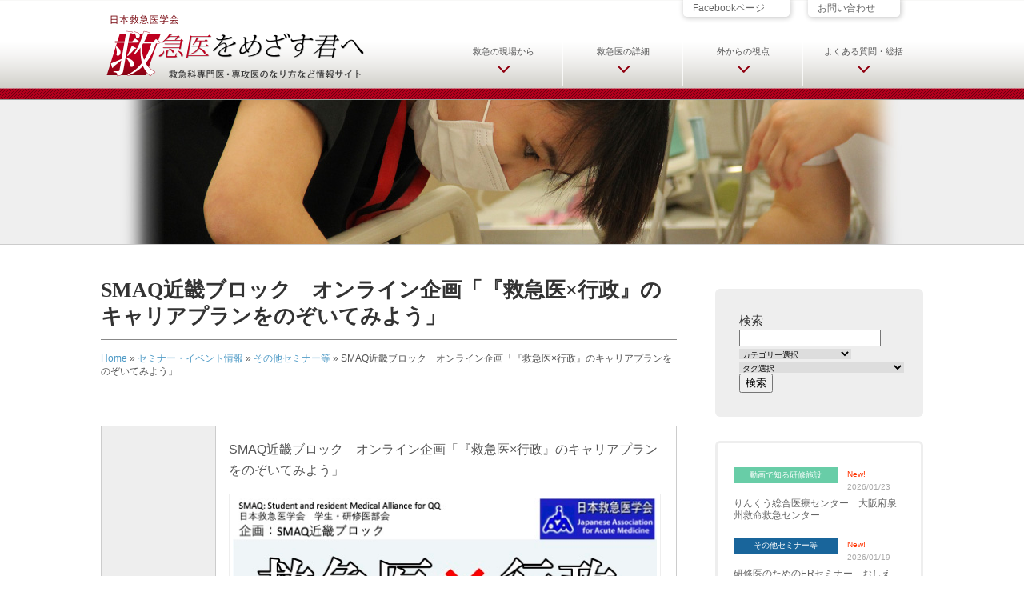

--- FILE ---
content_type: text/html; charset=UTF-8
request_url: https://qqka-senmoni.com/10490
body_size: 16810
content:
<!DOCTYPE html>
<html dir="ltr" lang="ja">
<head>
<!-- Google Tag Manager -->
<script>(function(w,d,s,l,i){w[l]=w[l]||[];w[l].push({'gtm.start':
new Date().getTime(),event:'gtm.js'});var f=d.getElementsByTagName(s)[0],
j=d.createElement(s),dl=l!='dataLayer'?'&l='+l:'';j.async=true;j.src=
'https://www.googletagmanager.com/gtm.js?id='+i+dl;f.parentNode.insertBefore(j,f);
})(window,document,'script','dataLayer','GTM-MLB56S6W');</script>
<!-- End Google Tag Manager -->

<meta charset="UTF-8">
<meta name="viewport" content="width=device-width, initial-scale=1.0">
<link rel="shortcut icon" href="https://qqka-senmoni.com/favicon.ico">
  
	<style>img:is([sizes="auto" i], [sizes^="auto," i]) { contain-intrinsic-size: 3000px 1500px }</style>
	
		<!-- All in One SEO 4.9.3 - aioseo.com -->
		<title>SMAQ近畿ブロック オンライン企画「『救急医×行政』のキャリアプランをのぞいてみよう」 | 救急医をめざす君へ</title>
	<meta name="description" content="セミナー名称 SMAQ近畿ブロック オンライン企画「『救急医×行政』のキャリアプランをのぞいてみよう」 日時" />
	<meta name="robots" content="max-snippet:-1, max-image-preview:large, max-video-preview:-1" />
	<meta name="author" content="n2sugimachi"/>
	<link rel="canonical" href="https://qqka-senmoni.com/10490" />
	<meta name="generator" content="All in One SEO (AIOSEO) 4.9.3" />
		<script type="application/ld+json" class="aioseo-schema">
			{"@context":"https:\/\/schema.org","@graph":[{"@type":"Article","@id":"https:\/\/qqka-senmoni.com\/10490#article","name":"SMAQ\u8fd1\u757f\u30d6\u30ed\u30c3\u30af \u30aa\u30f3\u30e9\u30a4\u30f3\u4f01\u753b\u300c\u300e\u6551\u6025\u533b\u00d7\u884c\u653f\u300f\u306e\u30ad\u30e3\u30ea\u30a2\u30d7\u30e9\u30f3\u3092\u306e\u305e\u3044\u3066\u307f\u3088\u3046\u300d | \u6551\u6025\u533b\u3092\u3081\u3056\u3059\u541b\u3078","headline":"SMAQ\u8fd1\u757f\u30d6\u30ed\u30c3\u30af\u3000\u30aa\u30f3\u30e9\u30a4\u30f3\u4f01\u753b\u300c\u300e\u6551\u6025\u533b\u00d7\u884c\u653f\u300f\u306e\u30ad\u30e3\u30ea\u30a2\u30d7\u30e9\u30f3\u3092\u306e\u305e\u3044\u3066\u307f\u3088\u3046\u300d","author":{"@id":"https:\/\/qqka-senmoni.com\/author\/n2sugimachi#author"},"publisher":{"@id":"https:\/\/qqka-senmoni.com\/#organization"},"image":{"@type":"ImageObject","url":"https:\/\/qqka-senmoni.com\/qqka\/wp-content\/uploads\/2022\/11\/ee61118a6a8f7dba2f9350ddef704aa7.jpg","width":540,"height":780,"caption":"SMAQ\u8fd1\u757f\u30d6\u30ed\u30c3\u30af\u3000\u30aa\u30f3\u30e9\u30a4\u30f3\u4f01\u753b\u300c\u300e\u6551\u6025\u533b\u00d7\u884c\u653f\u300f\u306e\u30ad\u30e3\u30ea\u30a2\u30d7\u30e9\u30f3\u3092\u306e\u305e\u3044\u3066\u307f\u3088\u3046\u300d"},"datePublished":"2022-11-04T13:33:29+09:00","dateModified":"2022-11-04T13:33:29+09:00","inLanguage":"ja","mainEntityOfPage":{"@id":"https:\/\/qqka-senmoni.com\/10490#webpage"},"isPartOf":{"@id":"https:\/\/qqka-senmoni.com\/10490#webpage"},"articleSection":"\u305d\u306e\u4ed6\u30bb\u30df\u30ca\u30fc\u7b49"},{"@type":"BreadcrumbList","@id":"https:\/\/qqka-senmoni.com\/10490#breadcrumblist","itemListElement":[{"@type":"ListItem","@id":"https:\/\/qqka-senmoni.com#listItem","position":1,"name":"Home","item":"https:\/\/qqka-senmoni.com","nextItem":{"@type":"ListItem","@id":"https:\/\/qqka-senmoni.com\/category\/seminar#listItem","name":"\u30bb\u30df\u30ca\u30fc\u30fb\u30a4\u30d9\u30f3\u30c8\u60c5\u5831"}},{"@type":"ListItem","@id":"https:\/\/qqka-senmoni.com\/category\/seminar#listItem","position":2,"name":"\u30bb\u30df\u30ca\u30fc\u30fb\u30a4\u30d9\u30f3\u30c8\u60c5\u5831","item":"https:\/\/qqka-senmoni.com\/category\/seminar","nextItem":{"@type":"ListItem","@id":"https:\/\/qqka-senmoni.com\/category\/seminar\/semi-other#listItem","name":"\u305d\u306e\u4ed6\u30bb\u30df\u30ca\u30fc\u7b49"},"previousItem":{"@type":"ListItem","@id":"https:\/\/qqka-senmoni.com#listItem","name":"Home"}},{"@type":"ListItem","@id":"https:\/\/qqka-senmoni.com\/category\/seminar\/semi-other#listItem","position":3,"name":"\u305d\u306e\u4ed6\u30bb\u30df\u30ca\u30fc\u7b49","item":"https:\/\/qqka-senmoni.com\/category\/seminar\/semi-other","nextItem":{"@type":"ListItem","@id":"https:\/\/qqka-senmoni.com\/10490#listItem","name":"SMAQ\u8fd1\u757f\u30d6\u30ed\u30c3\u30af\u3000\u30aa\u30f3\u30e9\u30a4\u30f3\u4f01\u753b\u300c\u300e\u6551\u6025\u533b\u00d7\u884c\u653f\u300f\u306e\u30ad\u30e3\u30ea\u30a2\u30d7\u30e9\u30f3\u3092\u306e\u305e\u3044\u3066\u307f\u3088\u3046\u300d"},"previousItem":{"@type":"ListItem","@id":"https:\/\/qqka-senmoni.com\/category\/seminar#listItem","name":"\u30bb\u30df\u30ca\u30fc\u30fb\u30a4\u30d9\u30f3\u30c8\u60c5\u5831"}},{"@type":"ListItem","@id":"https:\/\/qqka-senmoni.com\/10490#listItem","position":4,"name":"SMAQ\u8fd1\u757f\u30d6\u30ed\u30c3\u30af\u3000\u30aa\u30f3\u30e9\u30a4\u30f3\u4f01\u753b\u300c\u300e\u6551\u6025\u533b\u00d7\u884c\u653f\u300f\u306e\u30ad\u30e3\u30ea\u30a2\u30d7\u30e9\u30f3\u3092\u306e\u305e\u3044\u3066\u307f\u3088\u3046\u300d","previousItem":{"@type":"ListItem","@id":"https:\/\/qqka-senmoni.com\/category\/seminar\/semi-other#listItem","name":"\u305d\u306e\u4ed6\u30bb\u30df\u30ca\u30fc\u7b49"}}]},{"@type":"Organization","@id":"https:\/\/qqka-senmoni.com\/#organization","name":"\u300c\u6551\u6025\u533b\u3092\u3081\u3056\u3059\u541b\u3078\u300d \u65e5\u672c\u6551\u6025\u533b\u5b66\u4f1a","url":"https:\/\/qqka-senmoni.com\/","telephone":"+81358409870","logo":{"@type":"ImageObject","url":"https:\/\/qqka-senmoni.com\/qqka\/wp-content\/uploads\/2016\/04\/banner-qqkasenmoni-480.png","@id":"https:\/\/qqka-senmoni.com\/10490\/#organizationLogo","width":480,"height":140},"image":{"@id":"https:\/\/qqka-senmoni.com\/10490\/#organizationLogo"}},{"@type":"Person","@id":"https:\/\/qqka-senmoni.com\/author\/n2sugimachi#author","url":"https:\/\/qqka-senmoni.com\/author\/n2sugimachi","name":"n2sugimachi"},{"@type":"WebPage","@id":"https:\/\/qqka-senmoni.com\/10490#webpage","url":"https:\/\/qqka-senmoni.com\/10490","name":"SMAQ\u8fd1\u757f\u30d6\u30ed\u30c3\u30af \u30aa\u30f3\u30e9\u30a4\u30f3\u4f01\u753b\u300c\u300e\u6551\u6025\u533b\u00d7\u884c\u653f\u300f\u306e\u30ad\u30e3\u30ea\u30a2\u30d7\u30e9\u30f3\u3092\u306e\u305e\u3044\u3066\u307f\u3088\u3046\u300d | \u6551\u6025\u533b\u3092\u3081\u3056\u3059\u541b\u3078","description":"\u30bb\u30df\u30ca\u30fc\u540d\u79f0 SMAQ\u8fd1\u757f\u30d6\u30ed\u30c3\u30af \u30aa\u30f3\u30e9\u30a4\u30f3\u4f01\u753b\u300c\u300e\u6551\u6025\u533b\u00d7\u884c\u653f\u300f\u306e\u30ad\u30e3\u30ea\u30a2\u30d7\u30e9\u30f3\u3092\u306e\u305e\u3044\u3066\u307f\u3088\u3046\u300d \u65e5\u6642","inLanguage":"ja","isPartOf":{"@id":"https:\/\/qqka-senmoni.com\/#website"},"breadcrumb":{"@id":"https:\/\/qqka-senmoni.com\/10490#breadcrumblist"},"author":{"@id":"https:\/\/qqka-senmoni.com\/author\/n2sugimachi#author"},"creator":{"@id":"https:\/\/qqka-senmoni.com\/author\/n2sugimachi#author"},"image":{"@type":"ImageObject","url":"https:\/\/qqka-senmoni.com\/qqka\/wp-content\/uploads\/2022\/11\/ee61118a6a8f7dba2f9350ddef704aa7.jpg","@id":"https:\/\/qqka-senmoni.com\/10490\/#mainImage","width":540,"height":780,"caption":"SMAQ\u8fd1\u757f\u30d6\u30ed\u30c3\u30af\u3000\u30aa\u30f3\u30e9\u30a4\u30f3\u4f01\u753b\u300c\u300e\u6551\u6025\u533b\u00d7\u884c\u653f\u300f\u306e\u30ad\u30e3\u30ea\u30a2\u30d7\u30e9\u30f3\u3092\u306e\u305e\u3044\u3066\u307f\u3088\u3046\u300d"},"primaryImageOfPage":{"@id":"https:\/\/qqka-senmoni.com\/10490#mainImage"},"datePublished":"2022-11-04T13:33:29+09:00","dateModified":"2022-11-04T13:33:29+09:00"},{"@type":"WebSite","@id":"https:\/\/qqka-senmoni.com\/#website","url":"https:\/\/qqka-senmoni.com\/","name":"\u6551\u6025\u533b\u3092\u3081\u3056\u3059\u541b\u3078","inLanguage":"ja","publisher":{"@id":"https:\/\/qqka-senmoni.com\/#organization"}}]}
		</script>
		<!-- All in One SEO -->

<link rel='dns-prefetch' href='//static.addtoany.com' />
<link rel='stylesheet' id='wp-block-library-css' href='https://qqka-senmoni.com/qqka/wp-includes/css/dist/block-library/style.min.css?ver=6.8.3' type='text/css' media='all' />
<style id='classic-theme-styles-inline-css' type='text/css'>
/*! This file is auto-generated */
.wp-block-button__link{color:#fff;background-color:#32373c;border-radius:9999px;box-shadow:none;text-decoration:none;padding:calc(.667em + 2px) calc(1.333em + 2px);font-size:1.125em}.wp-block-file__button{background:#32373c;color:#fff;text-decoration:none}
</style>
<link rel='stylesheet' id='aioseo/css/src/vue/standalone/blocks/table-of-contents/global.scss-css' href='https://qqka-senmoni.com/qqka/wp-content/plugins/all-in-one-seo-pack/dist/Lite/assets/css/table-of-contents/global.e90f6d47.css?ver=4.9.3' type='text/css' media='all' />
<style id='global-styles-inline-css' type='text/css'>
:root{--wp--preset--aspect-ratio--square: 1;--wp--preset--aspect-ratio--4-3: 4/3;--wp--preset--aspect-ratio--3-4: 3/4;--wp--preset--aspect-ratio--3-2: 3/2;--wp--preset--aspect-ratio--2-3: 2/3;--wp--preset--aspect-ratio--16-9: 16/9;--wp--preset--aspect-ratio--9-16: 9/16;--wp--preset--color--black: #000000;--wp--preset--color--cyan-bluish-gray: #abb8c3;--wp--preset--color--white: #ffffff;--wp--preset--color--pale-pink: #f78da7;--wp--preset--color--vivid-red: #cf2e2e;--wp--preset--color--luminous-vivid-orange: #ff6900;--wp--preset--color--luminous-vivid-amber: #fcb900;--wp--preset--color--light-green-cyan: #7bdcb5;--wp--preset--color--vivid-green-cyan: #00d084;--wp--preset--color--pale-cyan-blue: #8ed1fc;--wp--preset--color--vivid-cyan-blue: #0693e3;--wp--preset--color--vivid-purple: #9b51e0;--wp--preset--gradient--vivid-cyan-blue-to-vivid-purple: linear-gradient(135deg,rgba(6,147,227,1) 0%,rgb(155,81,224) 100%);--wp--preset--gradient--light-green-cyan-to-vivid-green-cyan: linear-gradient(135deg,rgb(122,220,180) 0%,rgb(0,208,130) 100%);--wp--preset--gradient--luminous-vivid-amber-to-luminous-vivid-orange: linear-gradient(135deg,rgba(252,185,0,1) 0%,rgba(255,105,0,1) 100%);--wp--preset--gradient--luminous-vivid-orange-to-vivid-red: linear-gradient(135deg,rgba(255,105,0,1) 0%,rgb(207,46,46) 100%);--wp--preset--gradient--very-light-gray-to-cyan-bluish-gray: linear-gradient(135deg,rgb(238,238,238) 0%,rgb(169,184,195) 100%);--wp--preset--gradient--cool-to-warm-spectrum: linear-gradient(135deg,rgb(74,234,220) 0%,rgb(151,120,209) 20%,rgb(207,42,186) 40%,rgb(238,44,130) 60%,rgb(251,105,98) 80%,rgb(254,248,76) 100%);--wp--preset--gradient--blush-light-purple: linear-gradient(135deg,rgb(255,206,236) 0%,rgb(152,150,240) 100%);--wp--preset--gradient--blush-bordeaux: linear-gradient(135deg,rgb(254,205,165) 0%,rgb(254,45,45) 50%,rgb(107,0,62) 100%);--wp--preset--gradient--luminous-dusk: linear-gradient(135deg,rgb(255,203,112) 0%,rgb(199,81,192) 50%,rgb(65,88,208) 100%);--wp--preset--gradient--pale-ocean: linear-gradient(135deg,rgb(255,245,203) 0%,rgb(182,227,212) 50%,rgb(51,167,181) 100%);--wp--preset--gradient--electric-grass: linear-gradient(135deg,rgb(202,248,128) 0%,rgb(113,206,126) 100%);--wp--preset--gradient--midnight: linear-gradient(135deg,rgb(2,3,129) 0%,rgb(40,116,252) 100%);--wp--preset--font-size--small: 13px;--wp--preset--font-size--medium: 20px;--wp--preset--font-size--large: 36px;--wp--preset--font-size--x-large: 42px;--wp--preset--spacing--20: 0.44rem;--wp--preset--spacing--30: 0.67rem;--wp--preset--spacing--40: 1rem;--wp--preset--spacing--50: 1.5rem;--wp--preset--spacing--60: 2.25rem;--wp--preset--spacing--70: 3.38rem;--wp--preset--spacing--80: 5.06rem;--wp--preset--shadow--natural: 6px 6px 9px rgba(0, 0, 0, 0.2);--wp--preset--shadow--deep: 12px 12px 50px rgba(0, 0, 0, 0.4);--wp--preset--shadow--sharp: 6px 6px 0px rgba(0, 0, 0, 0.2);--wp--preset--shadow--outlined: 6px 6px 0px -3px rgba(255, 255, 255, 1), 6px 6px rgba(0, 0, 0, 1);--wp--preset--shadow--crisp: 6px 6px 0px rgba(0, 0, 0, 1);}:where(.is-layout-flex){gap: 0.5em;}:where(.is-layout-grid){gap: 0.5em;}body .is-layout-flex{display: flex;}.is-layout-flex{flex-wrap: wrap;align-items: center;}.is-layout-flex > :is(*, div){margin: 0;}body .is-layout-grid{display: grid;}.is-layout-grid > :is(*, div){margin: 0;}:where(.wp-block-columns.is-layout-flex){gap: 2em;}:where(.wp-block-columns.is-layout-grid){gap: 2em;}:where(.wp-block-post-template.is-layout-flex){gap: 1.25em;}:where(.wp-block-post-template.is-layout-grid){gap: 1.25em;}.has-black-color{color: var(--wp--preset--color--black) !important;}.has-cyan-bluish-gray-color{color: var(--wp--preset--color--cyan-bluish-gray) !important;}.has-white-color{color: var(--wp--preset--color--white) !important;}.has-pale-pink-color{color: var(--wp--preset--color--pale-pink) !important;}.has-vivid-red-color{color: var(--wp--preset--color--vivid-red) !important;}.has-luminous-vivid-orange-color{color: var(--wp--preset--color--luminous-vivid-orange) !important;}.has-luminous-vivid-amber-color{color: var(--wp--preset--color--luminous-vivid-amber) !important;}.has-light-green-cyan-color{color: var(--wp--preset--color--light-green-cyan) !important;}.has-vivid-green-cyan-color{color: var(--wp--preset--color--vivid-green-cyan) !important;}.has-pale-cyan-blue-color{color: var(--wp--preset--color--pale-cyan-blue) !important;}.has-vivid-cyan-blue-color{color: var(--wp--preset--color--vivid-cyan-blue) !important;}.has-vivid-purple-color{color: var(--wp--preset--color--vivid-purple) !important;}.has-black-background-color{background-color: var(--wp--preset--color--black) !important;}.has-cyan-bluish-gray-background-color{background-color: var(--wp--preset--color--cyan-bluish-gray) !important;}.has-white-background-color{background-color: var(--wp--preset--color--white) !important;}.has-pale-pink-background-color{background-color: var(--wp--preset--color--pale-pink) !important;}.has-vivid-red-background-color{background-color: var(--wp--preset--color--vivid-red) !important;}.has-luminous-vivid-orange-background-color{background-color: var(--wp--preset--color--luminous-vivid-orange) !important;}.has-luminous-vivid-amber-background-color{background-color: var(--wp--preset--color--luminous-vivid-amber) !important;}.has-light-green-cyan-background-color{background-color: var(--wp--preset--color--light-green-cyan) !important;}.has-vivid-green-cyan-background-color{background-color: var(--wp--preset--color--vivid-green-cyan) !important;}.has-pale-cyan-blue-background-color{background-color: var(--wp--preset--color--pale-cyan-blue) !important;}.has-vivid-cyan-blue-background-color{background-color: var(--wp--preset--color--vivid-cyan-blue) !important;}.has-vivid-purple-background-color{background-color: var(--wp--preset--color--vivid-purple) !important;}.has-black-border-color{border-color: var(--wp--preset--color--black) !important;}.has-cyan-bluish-gray-border-color{border-color: var(--wp--preset--color--cyan-bluish-gray) !important;}.has-white-border-color{border-color: var(--wp--preset--color--white) !important;}.has-pale-pink-border-color{border-color: var(--wp--preset--color--pale-pink) !important;}.has-vivid-red-border-color{border-color: var(--wp--preset--color--vivid-red) !important;}.has-luminous-vivid-orange-border-color{border-color: var(--wp--preset--color--luminous-vivid-orange) !important;}.has-luminous-vivid-amber-border-color{border-color: var(--wp--preset--color--luminous-vivid-amber) !important;}.has-light-green-cyan-border-color{border-color: var(--wp--preset--color--light-green-cyan) !important;}.has-vivid-green-cyan-border-color{border-color: var(--wp--preset--color--vivid-green-cyan) !important;}.has-pale-cyan-blue-border-color{border-color: var(--wp--preset--color--pale-cyan-blue) !important;}.has-vivid-cyan-blue-border-color{border-color: var(--wp--preset--color--vivid-cyan-blue) !important;}.has-vivid-purple-border-color{border-color: var(--wp--preset--color--vivid-purple) !important;}.has-vivid-cyan-blue-to-vivid-purple-gradient-background{background: var(--wp--preset--gradient--vivid-cyan-blue-to-vivid-purple) !important;}.has-light-green-cyan-to-vivid-green-cyan-gradient-background{background: var(--wp--preset--gradient--light-green-cyan-to-vivid-green-cyan) !important;}.has-luminous-vivid-amber-to-luminous-vivid-orange-gradient-background{background: var(--wp--preset--gradient--luminous-vivid-amber-to-luminous-vivid-orange) !important;}.has-luminous-vivid-orange-to-vivid-red-gradient-background{background: var(--wp--preset--gradient--luminous-vivid-orange-to-vivid-red) !important;}.has-very-light-gray-to-cyan-bluish-gray-gradient-background{background: var(--wp--preset--gradient--very-light-gray-to-cyan-bluish-gray) !important;}.has-cool-to-warm-spectrum-gradient-background{background: var(--wp--preset--gradient--cool-to-warm-spectrum) !important;}.has-blush-light-purple-gradient-background{background: var(--wp--preset--gradient--blush-light-purple) !important;}.has-blush-bordeaux-gradient-background{background: var(--wp--preset--gradient--blush-bordeaux) !important;}.has-luminous-dusk-gradient-background{background: var(--wp--preset--gradient--luminous-dusk) !important;}.has-pale-ocean-gradient-background{background: var(--wp--preset--gradient--pale-ocean) !important;}.has-electric-grass-gradient-background{background: var(--wp--preset--gradient--electric-grass) !important;}.has-midnight-gradient-background{background: var(--wp--preset--gradient--midnight) !important;}.has-small-font-size{font-size: var(--wp--preset--font-size--small) !important;}.has-medium-font-size{font-size: var(--wp--preset--font-size--medium) !important;}.has-large-font-size{font-size: var(--wp--preset--font-size--large) !important;}.has-x-large-font-size{font-size: var(--wp--preset--font-size--x-large) !important;}
:where(.wp-block-post-template.is-layout-flex){gap: 1.25em;}:where(.wp-block-post-template.is-layout-grid){gap: 1.25em;}
:where(.wp-block-columns.is-layout-flex){gap: 2em;}:where(.wp-block-columns.is-layout-grid){gap: 2em;}
:root :where(.wp-block-pullquote){font-size: 1.5em;line-height: 1.6;}
</style>
<link rel='stylesheet' id='contact-form-7-css' href='https://qqka-senmoni.com/qqka/wp-content/plugins/contact-form-7/includes/css/styles.css?ver=6.1.4' type='text/css' media='all' />
<link rel='stylesheet' id='fancybox-css' href='https://qqka-senmoni.com/qqka/wp-content/plugins/easy-fancybox/fancybox/1.5.4/jquery.fancybox.min.css?ver=6.8.3' type='text/css' media='screen' />
<link rel='stylesheet' id='tablepress-default-css' href='https://qqka-senmoni.com/qqka/wp-content/plugins/tablepress/css/build/default.css?ver=3.2.6' type='text/css' media='all' />
<link rel='stylesheet' id='msl-main-css' href='https://qqka-senmoni.com/qqka/wp-content/plugins/master-slider/public/assets/css/masterslider.main.css?ver=3.11.0' type='text/css' media='all' />
<link rel='stylesheet' id='msl-custom-css' href='https://qqka-senmoni.com/qqka/wp-content/uploads/master-slider/custom.css?ver=11' type='text/css' media='all' />
<link rel='stylesheet' id='addtoany-css' href='https://qqka-senmoni.com/qqka/wp-content/plugins/add-to-any/addtoany.min.css?ver=1.16' type='text/css' media='all' />
<style id='addtoany-inline-css' type='text/css'>
.addtoany_share_save_container{
	margin:40px 0;padding-top:30px;
}
</style>
            <style type="text/css">
                .scrollup-button {
                    display: none;
                    position: fixed;
                    z-index: 1000;
                    padding: 8px;
                    cursor: pointer;
                    bottom: 20px;
                    right: 20px;
                    background-color: #494949;
                    border-radius: 0;
                    -webkit-animation: display 0.5s;
                    animation: display 0.5s;
                }

                .scrollup-button .scrollup-svg-icon {
                    display: block;
                    overflow: hidden;
                    fill: #ffffff;
                }

                .scrollup-button:hover {
                    background-color: #494949;
                }

                .scrollup-button:hover .scrollup-svg-icon {
                    fill: #ffffff;
                }
            </style>
			<script type="text/javascript" id="addtoany-core-js-before">
/* <![CDATA[ */
window.a2a_config=window.a2a_config||{};a2a_config.callbacks=[];a2a_config.overlays=[];a2a_config.templates={};a2a_localize = {
	Share: "共有",
	Save: "ブックマーク",
	Subscribe: "購読",
	Email: "メール",
	Bookmark: "ブックマーク",
	ShowAll: "すべて表示する",
	ShowLess: "小さく表示する",
	FindServices: "サービスを探す",
	FindAnyServiceToAddTo: "追加するサービスを今すぐ探す",
	PoweredBy: "Powered by",
	ShareViaEmail: "メールでシェアする",
	SubscribeViaEmail: "メールで購読する",
	BookmarkInYourBrowser: "ブラウザにブックマーク",
	BookmarkInstructions: "このページをブックマークするには、 Ctrl+D または \u2318+D を押下。",
	AddToYourFavorites: "お気に入りに追加",
	SendFromWebOrProgram: "任意のメールアドレスまたはメールプログラムから送信",
	EmailProgram: "メールプログラム",
	More: "詳細&#8230;",
	ThanksForSharing: "共有ありがとうございます !",
	ThanksForFollowing: "フォローありがとうございます !"
};
/* ]]> */
</script>
<script type="text/javascript" defer src="https://static.addtoany.com/menu/page.js" id="addtoany-core-js"></script>
<script type="text/javascript" src="https://qqka-senmoni.com/qqka/wp-includes/js/jquery/jquery.min.js?ver=3.7.1" id="jquery-core-js"></script>
<script type="text/javascript" src="https://qqka-senmoni.com/qqka/wp-includes/js/jquery/jquery-migrate.min.js?ver=3.4.1" id="jquery-migrate-js"></script>
<script type="text/javascript" defer src="https://qqka-senmoni.com/qqka/wp-content/plugins/add-to-any/addtoany.min.js?ver=1.1" id="addtoany-jquery-js"></script>
<script type="text/javascript" src="https://qqka-senmoni.com/qqka/wp-content/plugins/business-calendar/js/jquery-migrate-1.4.1.min.js?ver=6.8.3" id="bc-jquery-migrate-js"></script>
<link rel="https://api.w.org/" href="https://qqka-senmoni.com/wp-json/" /><link rel="alternate" title="JSON" type="application/json" href="https://qqka-senmoni.com/wp-json/wp/v2/posts/10490" /><link rel='shortlink' href='https://qqka-senmoni.com/?p=10490' />
<link rel="alternate" title="oEmbed (JSON)" type="application/json+oembed" href="https://qqka-senmoni.com/wp-json/oembed/1.0/embed?url=https%3A%2F%2Fqqka-senmoni.com%2F10490" />
<link rel="alternate" title="oEmbed (XML)" type="text/xml+oembed" href="https://qqka-senmoni.com/wp-json/oembed/1.0/embed?url=https%3A%2F%2Fqqka-senmoni.com%2F10490&#038;format=xml" />
<script>var ms_grabbing_curosr = 'https://qqka-senmoni.com/qqka/wp-content/plugins/master-slider/public/assets/css/common/grabbing.cur', ms_grab_curosr = 'https://qqka-senmoni.com/qqka/wp-content/plugins/master-slider/public/assets/css/common/grab.cur';</script>
<meta name="generator" content="MasterSlider 3.11.0 - Responsive Touch Image Slider | avt.li/msf" />

<link rel="alternate" type="application/rss+xml" title="RSS 2.0" href="https://qqka-senmoni.com/feed">
<link rel="alternate" type="text/xml" title="RSS .92" href="https://qqka-senmoni.com/feed/rss" >
<link rel="alternate" type="application/atom+xml" title="Atom 0.3" href="https://qqka-senmoni.com/feed/atom">

<link href="https://qqka-senmoni.com/qqka/wp-content/themes/pc-qqka/css/common.css?20250709" rel="stylesheet" type="text/css" media="screen">
<link href="https://qqka-senmoni.com/qqka/wp-content/themes/pc-qqka/css/nav.css?20250709" rel="stylesheet" type="text/css" media="screen">
<link href="https://qqka-senmoni.com/qqka/wp-content/themes/pc-qqka/css/entry.css?2026011900" rel="stylesheet" media="screen">
<link href="https://qqka-senmoni.com/qqka/wp-content/themes/pc-qqka/css/gimmick.css?202512240000" rel="stylesheet" media="screen">
</head>



<body>
<!-- Google Tag Manager (noscript) -->
<noscript><iframe src="https://www.googletagmanager.com/ns.html?id=GTM-MLB56S6W"
height="0" width="0" style="display:none;visibility:hidden"></iframe></noscript>
<!-- End Google Tag Manager (noscript) -->

<header id="header">

        <h1><a href="https://qqka-senmoni.com"
         id="logo">日本救急医学会 救急医をめざす君へ 救急科専門医・専攻医のなり方など情報サイト</a></h1>
        
        <div id="header-func">
        
            <div id="h-nav">
 
               <a href="https://qqka-senmoni.com/guide-map/facebook">Facebookページ<i class="fa fa-caret-right"></i></a>
               <a href="https://qqka-senmoni.com/contact">お問い合わせ<i class="fa fa-caret-right"></i></a>　
            </div><!-- end h-nav -->
        
                  <nav> 
                      <ul id="qq-navigation"><!--ナビゲーションメニュー-->
                        
						<li class="page_item page-item-317 page_item_has_children voice"><a href="https://qqka-senmoni.com/voice/voice-list">救急の現場から</a>
<ul class='children'>
	<li class="page_item page-item-118 voice-list"><a href="https://qqka-senmoni.com/voice/voice-list">先輩たちの声 一覧</a></li>
	<li class="page_item page-item-371 books-rensai-list"><a href="https://qqka-senmoni.com/voice/books-rensai-list">書籍連載 一覧</a></li>
	<li class="page_item page-item-917 page_item_has_children qqmanga"><a href="https://qqka-senmoni.com/voice/qqmanga">救急医療マンガ</a></li>
	<li class="page_item page-item-353 message-movie"><a href="https://qqka-senmoni.com/voice/message-movie">動画メッセージ</a></li>
	<li class="page_item page-item-7855 video-pr"><a href="https://qqka-senmoni.com/voice/video-pr">動画で知る研修施設</a></li>
</ul>
</li>
<li class="page_item page-item-319 page_item_has_children detail"><a href="https://qqka-senmoni.com/detail/data">救急医の詳細</a>
<ul class='children'>
	<li class="page_item page-item-13525 page_item_has_children data"><a href="https://qqka-senmoni.com/detail/data">救急医の基本データ</a></li>
	<li class="page_item page-item-120 page_item_has_children 10skill-list"><a href="https://qqka-senmoni.com/detail/10skill-list">救急医だから出来る10の事</a></li>
	<li class="page_item page-item-340 career-plan"><a href="https://qqka-senmoni.com/detail/career-plan">私のキャリアプラン</a></li>
	<li class="page_item page-item-13627 qqtimes"><a href="https://qqka-senmoni.com/detail/qqtimes">QQtimes <span>“QQタイムズ”</span></a></li>
	<li class="page_item page-item-23 event-list"><a href="https://qqka-senmoni.com/detail/event-list">セミナー＆イベント情報 一覧</a></li>
	<li class="page_item page-item-13274 a-day-bls-championship"><a href="https://qqka-senmoni.com/detail/a-day-bls-championship">全国医学生BLS選手権大会の1日</a></li>
	<li class="page_item page-item-3310 studentteams"><a href="https://qqka-senmoni.com/detail/studentteams">学生チーム紹介</a></li>
	<li class="page_item page-item-2821 eventcalendar"><a href="https://qqka-senmoni.com/detail/eventcalendar">セミナー・イベントカレンダー</a></li>
	<li class="page_item page-item-936 exam"><a href="https://qqka-senmoni.com/detail/exam">救急科専門医 試験について</a></li>
</ul>
</li>
<li class="page_item page-item-321 page_item_has_children review"><a href="https://qqka-senmoni.com/review/anothereyes-list">外からの視点</a>
<ul class='children'>
	<li class="page_item page-item-46 anothereyes-list"><a href="https://qqka-senmoni.com/review/anothereyes-list">アナザーアイズ 一覧</a></li>
</ul>
</li>
<li class="page_item page-item-323 page_item_has_children guide-map"><a href="https://qqka-senmoni.com/guide-map/faq-list">よくある質問・総括</a>
<ul class='children'>
	<li class="page_item page-item-4348 faq-list"><a href="https://qqka-senmoni.com/guide-map/faq-list">救急医か迷う君へ（FAQ）</a></li>
	<li class="page_item page-item-4605 faq-contact"><a href="https://qqka-senmoni.com/guide-map/faq-contact">救急医か迷う君へ 質問フォーム</a></li>
	<li class="page_item page-item-174 mf-list"><a href="https://qqka-senmoni.com/guide-map/mf-list">基幹施設 一覧</a></li>
	<li class="page_item page-item-4273 zenkoku-voice"><a href="https://qqka-senmoni.com/guide-map/zenkoku-voice">全国各地からの声</a></li>
	<li class="page_item page-item-10386 chihokai"><a href="https://qqka-senmoni.com/guide-map/chihokai">地方会のご案内</a></li>
	<li class="page_item page-item-347 facebooklink"><a href="https://qqka-senmoni.com/guide-map/facebooklink">Facebookで共有</a></li>
	<li class="page_item page-item-938 sitemap"><a href="https://qqka-senmoni.com/guide-map/sitemap">サイトマップ</a></li>
	<li class="page_item page-item-336 contact"><a href="https://qqka-senmoni.com/guide-map/contact">お問い合わせ</a></li>
	<li class="page_item page-item-166 privacy"><a href="https://qqka-senmoni.com/guide-map/privacy">プライバシーポリシー</a></li>
</ul>
</li>
                        
                      </ul>  
                  </nav><!-- end nav -->
            
        </div><!-- end header-func -->

</header>


<div id="mainimg-p">

<img src="https://qqka-senmoni.com/qqka/wp-content/uploads/2019/12/pagetit03.jpg" alt="">

<!-- end mainimg-p --></div>


<div id="wrap">

<div id="tempcheck">single.php</div>

 
  
	     
      <article class="entry"> 
      
      <header>
       <h1>SMAQ近畿ブロック　オンライン企画「『救急医×行政』のキャリアプランをのぞいてみよう」</h1>
       <div class="aioseo-breadcrumbs"><span class="aioseo-breadcrumb">
			<a href="https://qqka-senmoni.com" title="Home">Home</a>
		</span><span class="aioseo-breadcrumb-separator">»</span><span class="aioseo-breadcrumb">
			<a href="https://qqka-senmoni.com/category/seminar" title="セミナー・イベント情報">セミナー・イベント情報</a>
		</span><span class="aioseo-breadcrumb-separator">»</span><span class="aioseo-breadcrumb">
			<a href="https://qqka-senmoni.com/category/seminar/semi-other" title="その他セミナー等">その他セミナー等</a>
		</span><span class="aioseo-breadcrumb-separator">»</span><span class="aioseo-breadcrumb">
			SMAQ近畿ブロック　オンライン企画「『救急医×行政』のキャリアプランをのぞいてみよう」
		</span></div>      </header>
      
        <div class="entry-inn">

       
				 
          
                  

     
      
      <table class="table01">

<tr>
<th>セミナー<br class="brmo">名称</th>
<td>SMAQ近畿ブロック　オンライン企画「『救急医×行政』のキャリアプランをのぞいてみよう」
<a href="https://qqka-senmoni.com/qqka/wp-content/uploads/2022/11/ee61118a6a8f7dba2f9350ddef704aa7.jpg"><img fetchpriority="high" decoding="async" width="540" height="780" src="https://qqka-senmoni.com/qqka/wp-content/uploads/2022/11/ee61118a6a8f7dba2f9350ddef704aa7.jpg" alt="SMAQ近畿ブロック　オンライン企画「『救急医×行政』のキャリアプランをのぞいてみよう」" class="alignnone size-full wp-image-10491" srcset="https://qqka-senmoni.com/qqka/wp-content/uploads/2022/11/ee61118a6a8f7dba2f9350ddef704aa7.jpg 540w, https://qqka-senmoni.com/qqka/wp-content/uploads/2022/11/ee61118a6a8f7dba2f9350ddef704aa7-330x477.jpg 330w, https://qqka-senmoni.com/qqka/wp-content/uploads/2022/11/ee61118a6a8f7dba2f9350ddef704aa7-69x100.jpg 69w" sizes="(max-width: 540px) 100vw, 540px" /></a>

</td>
</tr>

<tr>
<th>日時</th>
<td>2022年11月26日 土曜日　13:00開始</td>
</tr>

<tr>
<th>場所</th>
<td>Zoomによるオンライン開催
</td>
</tr>

<tr>
<th>会費</th>
<td>無料</td>
</tr>

<tr>
<th>対象と<br class="brmo">募集人数</th>
<td>30名（先着順、申込状況に応じて変更の可能性あり）</td>
</tr>

<tr>
<th class="nw">申込み方法と<br class="brmo">締め切り</th>
<td><a href="https://forms.gle/JHr1nh7yqNrgN88E7" rel="noopener" target="_blank">https://forms.gle/JHr1nh7yqNrgN88E7</a><br>定員に達し次第締め切り</td>
</tr>

<tr>
<th>コメント</th>
<td>
<p>全国の医療系学生・初期研修医対象のイベントです。</p>
<p>近年医師以外のキャリアについて考える機運が高まっていますが、皆さんは救急医としての経験が他の領域にどのように活きると思いますか？
今回は数ある業種の中から「行政」に着目します。救急医としての臨床経験をお持ちで、現在は行政で勤務されている先生をお呼びし、救急と行政がどのように繋がっているのかをお話しいただきます。</p>
<p>将来行政の道に進みたい方はもちろん、救急医療になんとなく興味がある方や医学を学び始めたばかりの低学年生なども大歓迎です。是非お気軽にご参加ください！</p>

<p>【講演者】<br>
・小倉憲一先生（富山県厚生部参事）<br>
・宮園将哉先生（大阪府健康医療部保健医療室副理事）</p>

<p>【応募締切】<br>
11月24日（木）23:59</p>

<p>（内容などは予告なく変更される場合があります）</p>

</td>
</tr>

<tr>
<th>問合せ先</th>
<td><a href="mailto:kinki.smaq@gmail.com">kinki.smaq@gmail.com</a></td>
</tr>


</table>

<div class="fr01 sma">
<p>※こちらのページで紹介しているイベントは日本救急医学会公認のものとは限りません。各地域で行われている様々な救急関連の勉強ができる機会を紹介しているだけですので、その内容に関しては主催する団体にお問い合わせください。</p>
</div><div class="addtoany_share_save_container addtoany_content addtoany_content_bottom"><div class="a2a_kit a2a_kit_size_32 addtoany_list" data-a2a-url="https://qqka-senmoni.com/10490" data-a2a-title="SMAQ近畿ブロック　オンライン企画「『救急医×行政』のキャリアプランをのぞいてみよう」"><a class="a2a_button_facebook" href="https://www.addtoany.com/add_to/facebook?linkurl=https%3A%2F%2Fqqka-senmoni.com%2F10490&amp;linkname=SMAQ%E8%BF%91%E7%95%BF%E3%83%96%E3%83%AD%E3%83%83%E3%82%AF%E3%80%80%E3%82%AA%E3%83%B3%E3%83%A9%E3%82%A4%E3%83%B3%E4%BC%81%E7%94%BB%E3%80%8C%E3%80%8E%E6%95%91%E6%80%A5%E5%8C%BB%C3%97%E8%A1%8C%E6%94%BF%E3%80%8F%E3%81%AE%E3%82%AD%E3%83%A3%E3%83%AA%E3%82%A2%E3%83%97%E3%83%A9%E3%83%B3%E3%82%92%E3%81%AE%E3%81%9E%E3%81%84%E3%81%A6%E3%81%BF%E3%82%88%E3%81%86%E3%80%8D" title="Facebook" rel="nofollow noopener" target="_blank"></a><a class="a2a_button_line" href="https://www.addtoany.com/add_to/line?linkurl=https%3A%2F%2Fqqka-senmoni.com%2F10490&amp;linkname=SMAQ%E8%BF%91%E7%95%BF%E3%83%96%E3%83%AD%E3%83%83%E3%82%AF%E3%80%80%E3%82%AA%E3%83%B3%E3%83%A9%E3%82%A4%E3%83%B3%E4%BC%81%E7%94%BB%E3%80%8C%E3%80%8E%E6%95%91%E6%80%A5%E5%8C%BB%C3%97%E8%A1%8C%E6%94%BF%E3%80%8F%E3%81%AE%E3%82%AD%E3%83%A3%E3%83%AA%E3%82%A2%E3%83%97%E3%83%A9%E3%83%B3%E3%82%92%E3%81%AE%E3%81%9E%E3%81%84%E3%81%A6%E3%81%BF%E3%82%88%E3%81%86%E3%80%8D" title="Line" rel="nofollow noopener" target="_blank"></a><a class="a2a_button_twitter" href="https://www.addtoany.com/add_to/twitter?linkurl=https%3A%2F%2Fqqka-senmoni.com%2F10490&amp;linkname=SMAQ%E8%BF%91%E7%95%BF%E3%83%96%E3%83%AD%E3%83%83%E3%82%AF%E3%80%80%E3%82%AA%E3%83%B3%E3%83%A9%E3%82%A4%E3%83%B3%E4%BC%81%E7%94%BB%E3%80%8C%E3%80%8E%E6%95%91%E6%80%A5%E5%8C%BB%C3%97%E8%A1%8C%E6%94%BF%E3%80%8F%E3%81%AE%E3%82%AD%E3%83%A3%E3%83%AA%E3%82%A2%E3%83%97%E3%83%A9%E3%83%B3%E3%82%92%E3%81%AE%E3%81%9E%E3%81%84%E3%81%A6%E3%81%BF%E3%82%88%E3%81%86%E3%80%8D" title="Twitter" rel="nofollow noopener" target="_blank"></a><a class="a2a_dd addtoany_share_save addtoany_share" href="https://www.addtoany.com/share"></a></div></div>            
      
      

			

						
						<div class="metadeta">
							<span class="postCategory"><i class="fa fa-folder-open"></i>カテゴリ：<a href="https://qqka-senmoni.com/category/seminar/semi-other" rel="category tag">その他セミナー等</a></span>
							
														<i class="fa fa-clock-o"></i> 公開日：<time class="entry-date date published" datetime="2022-11-04T13:33:29+09:00">2022年11月4日</time>
																				</div><!-- / metadeta-->
						
						
						

      
      
      		<div class="wp-pagenavi-single">
<p class="wp-pagenavi-previous">&#x25C1;過去の記事： <a href="https://qqka-senmoni.com/10447" rel="prev">第50回　日本救急医学会総会・学術集会（2022年）</a></p><p class="wp-pagenavi-next">&#x25B7;新しい記事： <a href="https://qqka-senmoni.com/10621" rel="next">第26回 EMA Meeting  「クスリも過ぎればドクとなる!? ERにおける中毒診療」</a></p>
</div><!-- wp-pagenavi -->      
      
      			 <div class="edit">
				 				  </div><!-- / edit -->
            
      
      </div><!-- end entry-inn -->
      </article><!-- end entry -->

   
     
    

	<div id="sidebar"> 


  


                         
<div id="sd-search">
<form method="get" action="https://qqka-senmoni.com">
    <p>検索</p>
    <input name="s" id="s" type="text" />
    <select  name='cat' id='cat' class='postform'>
	<option value='0' selected='selected'>カテゴリー選択</option>
	<option class="level-0" value="10">BLS選手権大会</option>
	<option class="level-0" value="1">お知らせ</option>
	<option class="level-0" value="16">その他セミナー等</option>
	<option class="level-0" value="12">アナザーアイズ</option>
	<option class="level-0" value="168">キャリアパス</option>
	<option class="level-0" value="4">キャリアプラン</option>
	<option class="level-0" value="53">中国・四国地方</option>
	<option class="level-0" value="51">中部地方</option>
	<option class="level-0" value="54">九州・沖縄地方</option>
	<option class="level-0" value="2">先輩たちの声</option>
	<option class="level-0" value="13">全国各地からの声</option>
	<option class="level-0" value="71">動画で知る研修施設</option>
	<option class="level-0" value="48">北海道地方</option>
	<option class="level-0" value="47">基幹施設一覧</option>
	<option class="level-0" value="57">学生チームの紹介</option>
	<option class="level-0" value="11">学生・研修医セッション</option>
	<option class="level-0" value="126">専攻医プログラム説明会</option>
	<option class="level-0" value="9">救急セミナー</option>
	<option class="level-0" value="37">救急医のすゝめ</option>
	<option class="level-0" value="167">救急医のサステナビリティ</option>
	<option class="level-0" value="58">書籍連載</option>
	<option class="level-0" value="49">東北地方</option>
	<option class="level-0" value="52">近畿地方</option>
	<option class="level-0" value="50">関東地方</option>
</select>
            <select name='tag' id='tag'>
        <option value="" selected="selected">タグ選択</option>
                <option value="emergency-physician">Emergency Physician</option>
                <option value="ivr">IVR医</option>
                <option value="db-naika">×内科専門医（内科系救急医）</option>
                <option value="db-geka">×外科専門医（Acute Care Surgeon）</option>
                <option value="db-shonika">×小児科専門医（小児救急医）</option>
                <option value="db-keiseigeka">×形成外科専門医（外傷形成外科医）</option>
                <option value="db-seikeigeka">×整形外科専門医（外傷整形外科医）</option>
                <option value="db-seishinka">×精神科専門医</option>
                <option value="db-nougeka">×脳神経外科専門医（救急脳神経外科医）</option>
                <option value="sonota">その他・留学</option>
                <option value="clinic">クリニック</option>
                <option value="%e4%b8%89%e9%87%8d%e7%9c%8c">三重県</option>
                <option value="chugoku-shikoku">中国・四国地方</option>
                <option value="chubu">中部地方</option>
                <option value="kyushu-okinawa">九州・沖縄地方</option>
                <option value="%e4%ba%ac%e9%83%bd%e5%ba%9c">京都府</option>
                <option value="%e4%bd%90%e8%b3%80%e7%9c%8c">佐賀県</option>
                <option value="%e5%85%b5%e5%ba%ab%e7%9c%8c">兵庫県</option>
                <option value="%e5%8c%97%e6%b5%b7%e9%81%93">北海道</option>
                <option value="hokkaido">北海道地方</option>
                <option value="%e5%8d%83%e8%91%89%e7%9c%8c">千葉県</option>
                <option value="%e5%92%8c%e6%ad%8c%e5%b1%b1%e7%9c%8c">和歌山県</option>
                <option value="kokusaihoken">国際保健</option>
                <option value="%e5%9f%bc%e7%8e%89%e7%9c%8c">埼玉県</option>
                <option value="acs">外傷外科医・Acute Care Surgeon</option>
                <option value="%e5%a4%a7%e5%88%86%e7%9c%8c">大分県</option>
                <option value="%e5%a4%a7%e9%98%aa%e5%ba%9c">大阪府</option>
                <option value="%e5%a5%88%e8%89%af%e7%9c%8c">奈良県</option>
                <option value="jyoseiqqi">女性救急科専門医</option>
                <option value="%e5%ae%ae%e5%9f%8e%e7%9c%8c">宮城県</option>
                <option value="%e5%ae%ae%e5%b4%8e%e7%9c%8c">宮崎県</option>
                <option value="%e5%af%8c%e5%b1%b1%e7%9c%8c">富山県</option>
                <option value="%e5%b1%b1%e5%8f%a3%e7%9c%8c">山口県</option>
                <option value="%e5%b1%b1%e5%bd%a2%e7%9c%8c">山形県</option>
                <option value="%e5%b1%b1%e6%a2%a8%e7%9c%8c">山梨県</option>
                <option value="%e5%b2%90%e9%98%9c%e7%9c%8c">岐阜県</option>
                <option value="%e5%b2%a1%e5%b1%b1%e7%9c%8c">岡山県</option>
                <option value="%e5%b2%a9%e6%89%8b%e7%9c%8c">岩手県</option>
                <option value="%e5%b3%b6%e6%a0%b9%e7%9c%8c">島根県</option>
                <option value="%e5%ba%83%e5%b3%b6%e7%9c%8c">広島県</option>
                <option value="%e5%be%b3%e5%b3%b6%e7%9c%8c">徳島県</option>
                <option value="%e6%84%9b%e5%aa%9b%e7%9c%8c">愛媛県</option>
                <option value="%e6%84%9b%e7%9f%a5%e7%9c%8c">愛知県</option>
                <option value="%e6%96%b0%e6%bd%9f%e7%9c%8c">新潟県</option>
                <option value="%e6%9d%b1%e4%ba%ac%e9%83%bd">東京都</option>
                <option value="tohoku">東北地方</option>
                <option value="%e6%a0%83%e6%9c%a8%e7%9c%8c">栃木県</option>
                <option value="%e6%b2%96%e7%b8%84%e7%9c%8c">沖縄県</option>
                <option value="%e6%bb%8b%e8%b3%80%e7%9c%8c">滋賀県</option>
                <option value="%e7%86%8a%e6%9c%ac%e7%9c%8c">熊本県</option>
                <option value="danseiqqi">男性救急科専門医</option>
                <option value="%e7%9f%b3%e5%b7%9d%e7%9c%8c">石川県</option>
                <option value="%e7%a5%9e%e5%a5%88%e5%b7%9d%e7%9c%8c">神奈川県</option>
                <option value="%e7%a6%8f%e4%ba%95%e7%9c%8c">福井県</option>
                <option value="%e7%a6%8f%e5%b2%a1%e7%9c%8c">福岡県</option>
                <option value="%e7%a6%8f%e5%b3%b6%e7%9c%8c">福島県</option>
                <option value="%e7%a7%8b%e7%94%b0%e7%9c%8c">秋田県</option>
                <option value="%e7%be%a4%e9%a6%ac%e7%9c%8c">群馬県</option>
                <option value="%e8%8c%a8%e5%9f%8e%e7%9c%8c">茨城県</option>
                <option value="gyosei">行政</option>
                <option value="kinki">近畿地方</option>
                <option value="%e9%95%b7%e5%b4%8e%e7%9c%8c">長崎県</option>
                <option value="%e9%95%b7%e9%87%8e%e7%9c%8c">長野県</option>
                <option value="kanto">関東地方</option>
                <option value="shuchu">集中治療医</option>
                <option value="%e9%9d%92%e6%a3%ae%e7%9c%8c">青森県</option>
                <option value="%e9%9d%99%e5%b2%a1%e7%9c%8c">静岡県</option>
                <option value="%e9%a6%99%e5%b7%9d%e7%9c%8c">香川県</option>
                <option value="%e9%ab%98%e7%9f%a5%e7%9c%8c">高知県</option>
                <option value="%e9%b3%a5%e5%8f%96%e7%9c%8c">鳥取県</option>
                <option value="%e9%b9%bf%e5%85%90%e5%b3%b6%e7%9c%8c">鹿児島県</option>
                <option value="ss-ct">＋Clinical Toxicologist</option>
                <option value="ss-gaisho">＋外傷専門医</option>
                <option value="ss-ges">＋消化器内視鏡専門医</option>
                <option value="ss-nessho">＋熱傷専門医</option>
                <option value="ss-shuchu">＋集中治療科専門医</option>
                </select>
        <input id="submit" type="submit" value="検索" />
</form>
</div> 
       
       
             
   <div class="sidenav-ent">
      
		

			            
			<ul class="wn-sidenav">
            
  	 			
			<li>
   
            <div class="newscate video-pr">
            <a href="https://qqka-senmoni.com/category/video-pr">動画で知る研修施設</a>            </div> 
            <em class="newest">New!</em>            <div class="newsdate">2026/01/23</div>
            <div class="newstitle"><a href="https://qqka-senmoni.com/13758">りんくう総合医療センター　大阪府泉州救命救急センター</a></div>
            
			</li>
			
   				
			<li>
   
            <div class="newscate semi-other">
            <a href="https://qqka-senmoni.com/category/seminar/semi-other">その他セミナー等</a>            </div> 
            <em class="newest">New!</em>            <div class="newsdate">2026/01/19</div>
            <div class="newstitle"><a href="https://qqka-senmoni.com/13750">研修医のためのERセミナー　おしえて！くまはち先生</a></div>
            
			</li>
			
   				
			<li>
   
            <div class="newscate semi-other">
            <a href="https://qqka-senmoni.com/category/seminar/semi-other">その他セミナー等</a>            </div> 
                        <div class="newsdate">2026/01/16</div>
            <div class="newstitle"><a href="https://qqka-senmoni.com/13737">第76回日本救急医学会関東地方会学術集会　SMAQ関東ブロック パネルディスカッション企画 「いのちの意味〜これから救急医を目指す・救急医になった皆からの発信〜」</a></div>
            
			</li>
			
   				
			<li>
   
            <div class="newscate session">
            <a href="https://qqka-senmoni.com/category/seminar/session">専攻医プログラム説明会</a>            </div> 
                        <div class="newsdate">2026/01/07</div>
            <div class="newstitle"><a href="https://qqka-senmoni.com/13728">順天堂大学　救急・災害医学講座　2026年度医局説明会</a></div>
            
			</li>
			
   				
			<li>
   
            <div class="newscate carriarpath">
            <a href="https://qqka-senmoni.com/category/carriarpath">キャリアパス</a>            </div> 
                        <div class="newsdate">2025/12/26</div>
            <div class="newstitle"><a href="https://qqka-senmoni.com/13672">救急医を続けていくために（多様なキャリアの実現にむけて）</a></div>
            
			</li>
			
   				
			<li>
   
            <div class="newscate carriarpath">
            <a href="https://qqka-senmoni.com/category/carriarpath">キャリアパス</a>            </div> 
                        <div class="newsdate">2025/12/24</div>
            <div class="newstitle"><a href="https://qqka-senmoni.com/13688">救急科専門医にとってのダブルボードのありかた</a></div>
            
			</li>
			
   				
			<li>
   
            <div class="newscate chugoku-shikoku">
            <a href="https://qqka-senmoni.com/category/mf/chugoku-shikoku">中国・四国地方</a>            </div> 
                        <div class="newsdate">2025/12/10</div>
            <div class="newstitle"><a href="https://qqka-senmoni.com/13612">独立行政法人国立病院機構　呉医療センターの連携施設一覧</a></div>
            
			</li>
			
   				
			<li>
   
            <div class="newscate chugoku-shikoku">
            <a href="https://qqka-senmoni.com/category/mf/chugoku-shikoku">中国・四国地方</a>            </div> 
                        <div class="newsdate">2025/12/10</div>
            <div class="newstitle"><a href="https://qqka-senmoni.com/13611">岡山赤十字病院の連携施設一覧</a></div>
            
			</li>
			
   				
			<li>
   
            <div class="newscate chubu">
            <a href="https://qqka-senmoni.com/category/mf/chubu">中部地方</a>            </div> 
                        <div class="newsdate">2025/12/10</div>
            <div class="newstitle"><a href="https://qqka-senmoni.com/13610">総合大雄会病院の連携施設一覧</a></div>
            
			</li>
			
   				
			<li>
   
            <div class="newscate chubu">
            <a href="https://qqka-senmoni.com/category/mf/chubu">中部地方</a>            </div> 
                        <div class="newsdate">2025/12/10</div>
            <div class="newstitle"><a href="https://qqka-senmoni.com/13609">藤田医科大学岡崎医療センターの連携施設一覧</a></div>
            
			</li>
			
   				
			<li>
   
            <div class="newscate chubu">
            <a href="https://qqka-senmoni.com/category/mf/chubu">中部地方</a>            </div> 
                        <div class="newsdate">2025/12/10</div>
            <div class="newstitle"><a href="https://qqka-senmoni.com/13607">医療法人豊田会　刈谷豊田総合病院の連携施設一覧</a></div>
            
			</li>
			
   				
			<li>
   
            <div class="newscate chubu">
            <a href="https://qqka-senmoni.com/category/mf/chubu">中部地方</a>            </div> 
                        <div class="newsdate">2025/12/10</div>
            <div class="newstitle"><a href="https://qqka-senmoni.com/13606">大垣市民病院の連携施設一覧</a></div>
            
			</li>
			
   				
			<li>
   
            <div class="newscate chubu">
            <a href="https://qqka-senmoni.com/category/mf/chubu">中部地方</a>            </div> 
                        <div class="newsdate">2025/12/10</div>
            <div class="newstitle"><a href="https://qqka-senmoni.com/13608">松波総合病院の連携施設一覧</a></div>
            
			</li>
			
   				
			<li>
   
            <div class="newscate chubu">
            <a href="https://qqka-senmoni.com/category/mf/chubu">中部地方</a>            </div> 
                        <div class="newsdate">2025/12/10</div>
            <div class="newstitle"><a href="https://qqka-senmoni.com/13604">金沢医科大学病院の連携施設一覧</a></div>
            
			</li>
			
   				
			<li>
   
            <div class="newscate kanto">
            <a href="https://qqka-senmoni.com/category/mf/kanto">関東地方</a>            </div> 
                        <div class="newsdate">2025/12/10</div>
            <div class="newstitle"><a href="https://qqka-senmoni.com/13602">川崎市立多摩病院の連携施設一覧</a></div>
            
			</li>
			
   				
			<li>
   
            <div class="newscate kanto">
            <a href="https://qqka-senmoni.com/category/mf/kanto">関東地方</a>            </div> 
                        <div class="newsdate">2025/12/10</div>
            <div class="newstitle"><a href="https://qqka-senmoni.com/13600">国家公務員共済組合連合会　横浜南共済病院の連携施設一覧</a></div>
            
			</li>
			
   						</ul>
            
			
		    
    </div><!-- end sidenav-ent -->
              
              
              
              
              
 
              
              
  </div><!-- end sidebar -->
    
</div><!-- end wrap -->

<footer>

    <div id="footer-link"> 
    <a href="http://www.icls-web.com" target="_blank"><img src="https://qqka-senmoni.com/qqka/wp-content/themes/pc-qqka/images/banner-icls.jpg" width="160" height="40" alt="日本救急医学会・ICLS"></a>
   <a href="http://www.isls.jp" target="_blank"><img src="https://qqka-senmoni.com/qqka/wp-content/themes/pc-qqka/images/banner-isls.jpg" width="160" height="40" alt="日本救急医学会・日本神経救急学会 ISLS（神経救急蘇生）コース"></a>
   <a href="http://www.jtcr-jatec.org" target="_blank"><img src="https://qqka-senmoni.com/qqka/wp-content/themes/pc-qqka/images/banner-jatec.jpg" width="160" height="40" alt="JTCR　-日本外傷診療研究機構-(JATEC、JTDB、AIScording)"></a>
   <a href="http://www.jptec.jp" target="_blank"><img src="https://qqka-senmoni.com/qqka/wp-content/themes/pc-qqka/images/banner-jptec.jpg" width="160" height="40" alt="JPTEC協議会"></a><br>
   <a href="http://www.jseptic.com" target="_blank"><img src="https://qqka-senmoni.com/qqka/wp-content/themes/pc-qqka/images/banner-jseptic.jpg" width="160" height="40" alt="JSEPTIC ｜ 特定非営利活動法人 日本集中治療教育研究会"></a>
   <a href="http://www.emalliance.org" target="_blank"><img src="https://qqka-senmoni.com/qqka/wp-content/themes/pc-qqka/images/banner-emalliance.jpg" width="160" height="40" alt="EM Alliance"></a>
   <a href="http://direct.kenkyuukai.jp/about/" target="_blank"><img src="https://qqka-senmoni.com/qqka/wp-content/themes/pc-qqka/images/banner-directkenkyuukai.jpg" width="160" height="40" alt="DIRECT研究会"></a>
   </div><!-- end footer-link -->
    
	
	    <div id="footer-menu" class="tac">
			<a href="https://qqka-senmoni.com/guide-map/sitemap">サイトマップ</a>　|　<a href="https://qqka-senmoni.com/guide-map/privacy">プライバシーポリシー</a>
        </div><!-- end footer-menu -->
    
            <div class="caution">本サイトに掲載されている情報、画像などを権利者の許可無く転載、掲載及び商用利用する事を禁じます。</div>
            <copyright>&copy;<a href="http://www.jaam.jp/" target="_blank">Japanese Association for Acute Medicine</a> All Rights Reserved.</copyright>

</footer>






	            <span id="scrollup-master" class="scrollup-button" title="Scroll Back to Top"
                  data-distance="300"
            >
			                <svg xmlns="http://www.w3.org/2000/svg" class="scrollup-svg-icon" width="32" height="32"
                     viewBox="0 0 24 24"><path
                            d="M12 2q0.4 0 0.7 0.3l7 7q0.3 0.3 0.3 0.7 0 0.4-0.3 0.7t-0.7 0.3q-0.4 0-0.7-0.3l-5.3-5.3v15.6q0 0.4-0.3 0.7t-0.7 0.3-0.7-0.3-0.3-0.7v-15.6l-5.3 5.3q-0.3 0.3-0.7 0.3-0.4 0-0.7-0.3t-0.3-0.7q0-0.4 0.3-0.7l7-7q0.3-0.3 0.7-0.3z"></path></svg>
			            </span>
			<script type="speculationrules">
{"prefetch":[{"source":"document","where":{"and":[{"href_matches":"\/*"},{"not":{"href_matches":["\/qqka\/wp-*.php","\/qqka\/wp-admin\/*","\/qqka\/wp-content\/uploads\/*","\/qqka\/wp-content\/*","\/qqka\/wp-content\/plugins\/*","\/qqka\/wp-content\/themes\/pc-qqka\/*","\/*\\?(.+)"]}},{"not":{"selector_matches":"a[rel~=\"nofollow\"]"}},{"not":{"selector_matches":".no-prefetch, .no-prefetch a"}}]},"eagerness":"conservative"}]}
</script>
<script type="text/javascript" src="https://qqka-senmoni.com/qqka/wp-includes/js/dist/hooks.min.js?ver=4d63a3d491d11ffd8ac6" id="wp-hooks-js"></script>
<script type="text/javascript" src="https://qqka-senmoni.com/qqka/wp-includes/js/dist/i18n.min.js?ver=5e580eb46a90c2b997e6" id="wp-i18n-js"></script>
<script type="text/javascript" id="wp-i18n-js-after">
/* <![CDATA[ */
wp.i18n.setLocaleData( { 'text direction\u0004ltr': [ 'ltr' ] } );
/* ]]> */
</script>
<script type="text/javascript" src="https://qqka-senmoni.com/qqka/wp-content/plugins/contact-form-7/includes/swv/js/index.js?ver=6.1.4" id="swv-js"></script>
<script type="text/javascript" id="contact-form-7-js-translations">
/* <![CDATA[ */
( function( domain, translations ) {
	var localeData = translations.locale_data[ domain ] || translations.locale_data.messages;
	localeData[""].domain = domain;
	wp.i18n.setLocaleData( localeData, domain );
} )( "contact-form-7", {"translation-revision-date":"2025-11-30 08:12:23+0000","generator":"GlotPress\/4.0.3","domain":"messages","locale_data":{"messages":{"":{"domain":"messages","plural-forms":"nplurals=1; plural=0;","lang":"ja_JP"},"This contact form is placed in the wrong place.":["\u3053\u306e\u30b3\u30f3\u30bf\u30af\u30c8\u30d5\u30a9\u30fc\u30e0\u306f\u9593\u9055\u3063\u305f\u4f4d\u7f6e\u306b\u7f6e\u304b\u308c\u3066\u3044\u307e\u3059\u3002"],"Error:":["\u30a8\u30e9\u30fc:"]}},"comment":{"reference":"includes\/js\/index.js"}} );
/* ]]> */
</script>
<script type="text/javascript" id="contact-form-7-js-before">
/* <![CDATA[ */
var wpcf7 = {
    "api": {
        "root": "https:\/\/qqka-senmoni.com\/wp-json\/",
        "namespace": "contact-form-7\/v1"
    }
};
/* ]]> */
</script>
<script type="text/javascript" src="https://qqka-senmoni.com/qqka/wp-content/plugins/contact-form-7/includes/js/index.js?ver=6.1.4" id="contact-form-7-js"></script>
<script type="text/javascript" src="https://qqka-senmoni.com/qqka/wp-content/plugins/easy-fancybox/vendor/purify.min.js?ver=6.8.3" id="fancybox-purify-js"></script>
<script type="text/javascript" id="jquery-fancybox-js-extra">
/* <![CDATA[ */
var efb_i18n = {"close":"Close","next":"Next","prev":"Previous","startSlideshow":"Start slideshow","toggleSize":"Toggle size"};
/* ]]> */
</script>
<script type="text/javascript" src="https://qqka-senmoni.com/qqka/wp-content/plugins/easy-fancybox/fancybox/1.5.4/jquery.fancybox.min.js?ver=6.8.3" id="jquery-fancybox-js"></script>
<script type="text/javascript" id="jquery-fancybox-js-after">
/* <![CDATA[ */
var fb_timeout, fb_opts={'autoScale':true,'showCloseButton':true,'margin':20,'pixelRatio':'false','centerOnScroll':false,'enableEscapeButton':true,'overlayShow':true,'hideOnOverlayClick':true,'minVpHeight':320,'disableCoreLightbox':'true','enableBlockControls':'true','fancybox_openBlockControls':'true' };
if(typeof easy_fancybox_handler==='undefined'){
var easy_fancybox_handler=function(){
jQuery([".nolightbox","a.wp-block-fileesc_html__button","a.pin-it-button","a[href*='pinterest.com\/pin\/create']","a[href*='facebook.com\/share']","a[href*='twitter.com\/share']"].join(',')).addClass('nofancybox');
jQuery('a.fancybox-close').on('click',function(e){e.preventDefault();jQuery.fancybox.close()});
/* IMG */
						var unlinkedImageBlocks=jQuery(".wp-block-image > img:not(.nofancybox,figure.nofancybox>img)");
						unlinkedImageBlocks.wrap(function() {
							var href = jQuery( this ).attr( "src" );
							return "<a href='" + href + "'></a>";
						});
var fb_IMG_select=jQuery('a[href*=".jpg" i]:not(.nofancybox,li.nofancybox>a,figure.nofancybox>a),area[href*=".jpg" i]:not(.nofancybox),a[href*=".png" i]:not(.nofancybox,li.nofancybox>a,figure.nofancybox>a),area[href*=".png" i]:not(.nofancybox),a[href*=".webp" i]:not(.nofancybox,li.nofancybox>a,figure.nofancybox>a),area[href*=".webp" i]:not(.nofancybox)');
fb_IMG_select.addClass('fancybox image');
var fb_IMG_sections=jQuery('.gallery,.wp-block-gallery,.tiled-gallery,.wp-block-jetpack-tiled-gallery,.ngg-galleryoverview,.ngg-imagebrowser,.nextgen_pro_blog_gallery,.nextgen_pro_film,.nextgen_pro_horizontal_filmstrip,.ngg-pro-masonry-wrapper,.ngg-pro-mosaic-container,.nextgen_pro_sidescroll,.nextgen_pro_slideshow,.nextgen_pro_thumbnail_grid,.tiled-gallery');
fb_IMG_sections.each(function(){jQuery(this).find(fb_IMG_select).attr('rel','gallery-'+fb_IMG_sections.index(this));});
jQuery('a.fancybox,area.fancybox,.fancybox>a').each(function(){jQuery(this).fancybox(jQuery.extend(true,{},fb_opts,{'transition':'elastic','transitionIn':'elastic','transitionOut':'elastic','opacity':false,'hideOnContentClick':false,'titleShow':false,'titlePosition':'over','titleFromAlt':false,'showNavArrows':true,'enableKeyboardNav':true,'cyclic':false,'mouseWheel':'false'}))});
};};
jQuery(easy_fancybox_handler);jQuery(document).on('post-load',easy_fancybox_handler);
/* ]]> */
</script>
<script type="text/javascript" src="https://qqka-senmoni.com/qqka/wp-content/plugins/easy-fancybox/vendor/jquery.easing.min.js?ver=1.4.1" id="jquery-easing-js"></script>
<script type="text/javascript" src="https://qqka-senmoni.com/qqka/wp-content/plugins/business-calendar/js/jquery.tooltip.js?ver=6.8.3" id="tooltip-js"></script>
            <script type='text/javascript'>
				!function(){"use strict";function o(){document.body.scrollTop>c||document.documentElement.scrollTop>c?n.style.display="block":n.style.display="none"}function t(o,e){if(!(0>=e)){var n=0-o.scrollTop,c=n/e*10;setTimeout(function(){o.scrollTop=o.scrollTop+c,0!==o.scrollTop&&t(o,e-10)},10)}}var e,n=document.querySelector("#scrollup-master");if(n){var c=parseInt(n.getAttribute("data-distance"));document.addEventListener("DOMContentLoaded",function(){window.addEventListener("scroll",function(){o()})}),n.addEventListener("click",function(){document.body.scrollTop?e=document.body:document.documentElement.scrollTop&&(e=document.documentElement),t(e,300)})}}();
            </script>
                <script type="text/javascript">
        jQuery(document).ready(function ($) {

            for (let i = 0; i < document.forms.length; ++i) {
                let form = document.forms[i];
				if ($(form).attr("method") != "get") { $(form).append('<input type="hidden" name="PgkecTlJ" value="ai7XMB" />'); }
if ($(form).attr("method") != "get") { $(form).append('<input type="hidden" name="vXgFJab" value="Gu3p7LAMIhyBQ" />'); }
            }

            $(document).on('submit', 'form', function () {
				if ($(this).attr("method") != "get") { $(this).append('<input type="hidden" name="PgkecTlJ" value="ai7XMB" />'); }
if ($(this).attr("method") != "get") { $(this).append('<input type="hidden" name="vXgFJab" value="Gu3p7LAMIhyBQ" />'); }
                return true;
            });

            jQuery.ajaxSetup({
                beforeSend: function (e, data) {

                    if (data.type !== 'POST') return;

                    if (typeof data.data === 'object' && data.data !== null) {
						data.data.append("PgkecTlJ", "ai7XMB");
data.data.append("vXgFJab", "Gu3p7LAMIhyBQ");
                    }
                    else {
                        data.data = data.data + '&PgkecTlJ=ai7XMB&vXgFJab=Gu3p7LAMIhyBQ';
                    }
                }
            });

        });
    </script>
	
<!-- Google Analytics PC OutboundLink js -->
<script>// <![CDATA[
(function trackOutbounds() {
	
	var hitCallbackHandler = function(url,win) {
	    if (win) {
		    window.open(url, win);
	    } else {
        	window.location.href = url;
        }
    };
    
    var addEvent = function(el, eventName, handler) {
    
		if (el.addEventListener) {
			el.addEventListener(eventName, handler);
			} else {
			el.attachEvent('on' + eventName, function(){
				handler.call(el);
		    });
		}
	}
	
	if (document.getElementsByTagName) {
		var el = document.getElementsByTagName('a');
		var getDomain = document.domain.split('.').reverse()[1] + '.' + document.domain.split('.').reverse()[0];
		
		// Look thru each a element
		for (var i=0; i < el.length;i++) {
		
			// Extract it's href attribute
			var href = (typeof(el[i].getAttribute('href')) == 'string' ) ? el[i].getAttribute('href') : '';
			
			// Query the href for the top level domain (xxxxx.com)
			var myDomain = href.match(getDomain);
			
			// If link is outbound and is not to this domain	
			if ((href.match(/^(https?:|\/\/)/i)  && !myDomain) || href.match(/^mailto\:/i)) {
			
				// Add an event to click
				addEvent(el[i],'click', function(e) {
					var url = this.getAttribute('href'), win = (typeof(this.getAttribute('target')) == 'string') ? this.getAttribute('target') : '';
							
							console.log ("add event", url);
					// Log even to Analytics, once done, go to the link
					ga('send', 'event', 'outbound', 'click', url,
						{'hitCallback': hitCallbackHandler(url,win)},
						{'nonInteraction': 1}
					);
					
					e.preventDefault();
				});
			}
		}
	}
})();
// ]]></script>

</body> 
</html>

--- FILE ---
content_type: text/css
request_url: https://qqka-senmoni.com/qqka/wp-content/themes/pc-qqka/css/nav.css?20250709
body_size: 1875
content:
@charset "UTF-8";

/* ------------ nav ------------ */


nav {
	display:block;
	width:auto;
	height:auto;
	margin:0 ;
	padding:0;
	
	position:relative;
	z-index:100;

}


ul#qq-navigation {
	width:600px;
	height:55px;
	
	display: block;
	margin:32px 0 0 0;
	padding: 0;
	border: 0;
	list-style:none;
}

ul#qq-navigation li {
	display: block;
	position: relative;
	width: 150px;
	height:55px;
	float: left;
	background:url(../images/bor-nav.png) right 0 no-repeat;
	text-align:center;
	padding:0;

}

ul#qq-navigation li a {
	display:block;
	color:#555;
	width: 150px;
	height:55px;
	font-size:11px;
	padding-top:5px;
	background:url(../images/angle-down.png) center 30px no-repeat;
	text-decoration:none;
}
ul#qq-navigation li:last-child {
	background-image:none;
}

ul#qq-navigation li a:hover {
	background:url(../images/angle-down.png) center 34px no-repeat;
}

ul#qq-navigation li ul {
  position: absolute;
  top: 55px;/*親メニューの高さと同じにする*/
  left:0;
  width: 150px;
  z-index: 100;
  margin:0;
  padding:0;
  font-weight: normal;
}
ul#qq-navigation li ul li {
  visibility: hidden;
  overflow: hidden;
  width: 150px;
  height: 0;
  background:#fff;
}
ul#qq-navigation li ul li a {
  width: 150px;
  height:40px;
  font-size:9px;
  line-height:1.2;
  color:#000;
  background:none;
  
  display: table-cell;
  vertical-align: middle;
  text-align: center;
  
  padding:0;
  margin:0;
  
  border:1px solid #ccc;
}
ul#qq-navigation li ul li:hover, ul#qq-navigation li ul li a:hover {
  
  background-image:none;
  background:#fcc;
  
	
}
ul#qq-navigation li:hover ul li, ul#qq-navigation li a:hover ul li{
  visibility: visible;
  overflow: visible;
  height:40px;
  z-index: 10;
}



ul#qq-navigation li.current_page_item a {
	color:#A81316;
}
ul#qq-navigation li.current_page_parent,
ul#qq-navigation li.current_page_ancestor {
}


/* ------------ footernav ------------ */


nav#footer navigation {
	display:table;
	table-layout:fix;
	width:500px;
	height:45px;
	margin-right:40px;
	padding:0;
	position:absolute;
	top:0;
	right:0;
	
}


nav#footer navigation {
	display:block;
	width:500px; /* 94+1*3  maxw 472 */
	height:60px;
	
	padding: 0;
	border: 0;
	list-style:none;
	
}

nav#footer navigation li {
	display:table-cell;
	float:right;
	height:60px;
	background:none;
	padding-bottom:20px;
	
	
}

nav#footer navigation li a {
	display:block;
	height:60px;
	color:black;
	font-size:12px;
	padding:0 20px;
}





/* ---------- sidebar ---------- */

#sidebar {
	float:right;
	width:260px;
	margin-top:25px;
}

/* sidenav */

.sidenav {
	width:260px;
	height:auto;
	margin: 0 0 15px 14px;
	padding:0;
	
	border:3px solid silver;
	border-radius:6px;
	
	float:right;
}
.sidenav ul {
	margin: 0;
	padding:0;
	list-style:none;
}
.sidenav ul li {
	position: relative;
	height:60px;
	margin: 0;
	padding:0;
	list-style:none;
}
.sidenav ul li a {
	display:block;
	width:100%;
	height:60px;
	font-size:13px;
	line-height:1;
	margin: 0;
	padding:20px;
	list-style:none;
	
	/* Permalink - use to edit and share this gradient: http://colorzilla.com/gradient-editor/#CD191C,87101A */
	background: #87101A; /* Old browsers */
	background: -moz-linear-gradient(top, #CD191C 0%, #87101A 100%); /* FF3.6-15 */
	background: -webkit-linear-gradient(top, #CD191C 0%, #87101A 100%); /* Chrome10-25,Safari5.1-6 */
	background: linear-gradient(top, #CD191C 0%, #87101A 100%); /* W3C, IE10+, FF16+, Chrome26+, Opera12+, Safari7+ */
	filter: progid:DXImageTransform.Microsoft.gradient( startColorstr='#CD191C', endColorstr='#87101A',GradientType=0 ); /* IE6-9 */
	border-bottom:1px solid #ccc;
}
.sidenav ul li {
	color:#fff;
}
.sidenav ul li a{
	color:#fff;
	text-decoration:none;
	paddeing:0 20px;
}
.sidenav ul li a:hover {
	/* Permalink - use to edit and share this gradient: http://colorzilla.com/gradient-editor/#87101a,560a0b */
	background: #560a0b; /* Old browsers */
	background: -moz-linear-gradient(top,  #87101a 0%, #560a0b 100%); /* FF3.6-15 */
	background: -webkit-linear-gradient(top,  #87101a 0%,#560a0b 100%); /* Chrome10-25,Safari5.1-6 */
	background: linear-gradient(to bottom,  #87101a 0%,#560a0b 100%); /* W3C, IE10+, FF16+, Chrome26+, Opera12+, Safari7+ */
	filter: progid:DXImageTransform.Microsoft.gradient( startColorstr='#87101a', endColorstr='#560a0b',GradientType=0 ); /* IE6-9 */
	border-bottom:1px solid #ccc;
}


/* sidenav-ent */

.sidenav-ent {
	width:260px;
	min-height:600px;
	height:auto;
	margin: 0 0 30px 14px;
	padding:0 0 20px 0;
	
	border:3px solid #eee;
	border-radius:6px;
	float:right;
		color:#fff
}
.sidenav-ent ul {
	margin: 0;
	padding:0;
	list-style:none;
}
.sidenav-ent ul li {
	height:60px;
	font-size:100%;
	line-height:60px;
	margin: 0;
	padding:0 20px;
	list-style:none;
	
	/* Permalink - use to edit and share this gradient: http://colorzilla.com/gradient-editor/#edd373+0,fffabc+100 */
	background: #edd373; /* Old browsers */
	background: -moz-linear-gradient(top, #CD191C 0%, #87101A 100%); /* FF3.6-15 */
	background: -webkit-linear-gradient(top, #CD191C 0%, #87101A 100%); /* Chrome10-25,Safari5.1-6 */
	background: linear-gradient(top, #CD191C 0%, #87101A 100%); /* W3C, IE10+, FF16+, Chrome26+, Opera12+, Safari7+ */
	filter: progid:DXImageTransform.Microsoft.gradient( startColorstr='#edd373', endColorstr='#fffabc',GradientType=0 ); /* IE6-9 */
	
	border-bottom:1px solid #ccc;
}


	.sidenav-ent ul.wn-sidenav {
		margin: 0;
		padding:20px 0 0 0 ;
		list-style:none;
	}
	.sidenav-ent ul.wn-sidenav li {
		height:auto;
		font-size:12px;
		line-height: 1.2;
		margin: 0;
		padding:10px 20px;
		list-style:none;
		background:0;
		background-color:#fff;
		overflow:hidden;
		border:0;
	}
		
	/* --- sidenav  title date newest --- */
	
    div.sidenav-ent ul li div.newstitle {
        clear: both;
	}
    
    
	div.sidenav-ent ul li div.newstitle a {
		margin:6px 0 0 0;
		height: auto;
		font-size:12px;
		line-height:1.4;
		
		text-decoration:none;
	}

	div.sidenav-ent ul li div.newstitle a:hover {
		text-decoration: underline;
	}
	
	
	div.sidenav-ent ul li div.newstitle em.newest {
		display: inline;
		width: auto;
		height:8px;
		margin:0 0 0 6px;
		font-size:8px !important;
		line-height:1;
		color:#f30;
		font-style:normal;
	}
	div.sidenav-ent ul li div.newsdate {
		display:block;
		text-align:right;
		height:12px;
		margin:6px 0 0 0;
		font-size:10px;
		line-height:1;
		color:#aaa;
	}


/* ---  nav-menu on entry-page 2018 n2add --- */


nav#nav-entryinner ul {
	margin: 0 auto 40px;
	padding:0;
	display:table;
	table-layout:fixed;
	width:100%;
	text-align:center;
}
nav#nav-entryinner ul li {
	font-size:11px;
	margin: 0;
	border: 1px solid #fff;
	position: relative;
	
	display: table-cell;
	background: #eee;
}
	
nav#nav-entryinner ul li a {
	font-size: 11px;
	list-style: none;
	text-decoration: none;
	color: #333;
	
	padding: 8px;
	display: block;
}
nav#nav-entryinner ul li a:hover {
	color: #fff;
	background: #333;
}

nav#nav-entryinner ul li a.active {
	color: #fff;
	background: #666;
}

--- FILE ---
content_type: text/css
request_url: https://qqka-senmoni.com/qqka/wp-content/themes/pc-qqka/css/entry.css?2026011900
body_size: 4948
content:
@charset "UTF-8";


#tempcheck {
	font-size:10px;
	color:#ccc;
	display:none;
}


/* ---  article entry  --- */

.entry {
	display:block;
	width:720px;
	margin:0 0 0 0;
	padding:0;
	float:left;
}

.entry {
	font-size:16px;
	letter-spacing:normal;	
	line-height:1.68;
	color:#555;
}

.entry-inn {
	padding:0px 0px 30px;
}

.entryFull {
	font-size:16px;
	letter-spacing:normal;	
	line-height:1.68;
	color:#555;
  margin: 0 0 3rem;
}



/* entry header */
.entry header {
	display:block;
	margin:0;
	height:auto;
}

.entry header h1 {
	font-family:"Times New Roman" , "游明朝" , "Yu Mincho" , "游明朝体" , "YuMincho" ,"ヒラギノ明朝 Pro W3" , "Hiragino Mincho Pro" ,
	 "HiraMinProN-W3" , "HGS明朝E" , "ＭＳ Ｐ明朝" , "MS PMincho" , serif;
	display:block;
	margin:0;
	padding:40px 0 12px 0;
	font-size:26px;
	font-weight:bold;
	line-height:1.3;
	color:#333;
	border-bottom:solid 1px #888;
}


.entry h1 {
	clear:both;
	font-size:16px;
	font-weight:normal;
	line-height:1.2;
	color:#666;
	padding:30px 0 16px 0;
}

.entry h1 em{
	display: block;
	width:30px;
	height:30px;
	text-align:center;
	
	color:#fff;
	text-decoration:none;
	padding:0;
	
	background:#c30d23;
	border-radius:20px;
	
	top: 50%;
	font-size:16px;
	line-height: 32px;
	margin: 0 5px 0 0; /*（line-height）×（行数）/2 */
	font-style:normal;
	
	float:left;
}




.entry h2.h2deco {
	font-family:"Times New Roman" , "游明朝" , "Yu Mincho" , "游明朝体" , "YuMincho" , "ヒラギノ明朝 Pro W3" ,
	 "Hiragino Mincho Pro" , "HiraMinProN-W3" , "HGS明朝E" , "ＭＳ Ｐ明朝" , "MS PMincho" , serif;
	display:block;
	margin:20px 0 20px;
	padding:0 0 8px 0;
	font-size:22px;
	font-weight: bolder;
	text-decoration:none;
	line-height:1.4;
	border-bottom: dotted 1px #888;
	position: relative;
	
}
.entry h2.h2deco::after {
	position: absolute;
	bottom: -1px;
	left: 0;
	z-index: 2;
	content: '';
	width: 36%;
	height: 1px;
	background-color: #c30d23;
}

.entry p + h2.h2deco {
	margin:44px 0 4px 0;
}

.entry h2.h2deco + div.wp-caption {
	margin-top:20px !important;
}
.entry div.wp-caption + p {
	margin-top:20px !important;
}

.entry h2 {
	font-family:"Times New Roman" , "游明朝" , "Yu Mincho" , "游明朝体" , "YuMincho" , "ヒラギノ明朝 Pro W3" ,
	 "Hiragino Mincho Pro" , "HiraMinProN-W3" , "HGS明朝E" , "ＭＳ Ｐ明朝" , "MS PMincho" , serif;
	display:block;
	margin:20px 0 20px;
	padding:0 0 8px 0;
	font-size:22px;
	font-weight:normal;
	text-decoration:none;
	line-height:1.4;
	border-bottom: dotted 1px #888;
}


.entry h2 a {
	text-decoration:none;
	color:#333;
}

.entry h2 a:hover {
	display:block;
	background:#eee;
	text-decoration:none;
	color:#333;
}

.listmark-r a:before{
	content:"● ";
	color:#c30d23;
}
h3.listmark-r:before{
	content:"● ";
	color:#c30d23;
}
/*.entry h2:first-child {
	margin:50px 0 30px 0;
}*/

.entry h2 + p {
	margin:24px 0 4px 0;
}

.entry p + h2 {
	margin:44px 0 4px 0;
}

.entry h2 em{
	display: block;
	width:30px;
	height:30px;
	text-align:center;
	
	color:#fff;
	text-decoration:none;
	padding:0;
	
	background:#c30d23;
	border-radius:20px;
	
	top: 50%;
	font-size:16px;
	line-height: 32px;
	margin: 0 5px 0 0; /*（line-height）×（行数）/2 */
	font-style:normal;
	
	float:left;
}









.entry h3 {
	font-family:serif;
	font-size:18px;
	font-weight:bold;
	line-height:1.4;
	color:#333;
	margin: 30px 30px 10px 0;
	padding:0;
}



.entry h4 {
	font-family:serif;
	font-size:18px;
	font-weight:bold;
	line-height:1.2;
	color:#333;
	margin: 20px 30px 0 0;
	padding:0;
}
.entry p + h4 {
	margin: 25px 0 10px 0;
}


.entry h5 {
	font-size:16px;
	font-weight: normal;
	line-height:1.2;
	color:#333;
	margin:20px 0 3px 20px;
	padding:0;
}
.entry p + h5 {
	margin:20px 0 3px 20px;
}
.entry h5 + p {
	margin:20px 0 3px 20px;
}

.entry h6 {
	font-size:16px;
	font-weight: bold;
	line-height:1.8;
	color:#333;
	margin:20px 0 3px 20px;
	padding:0;
}

.entry p {
	margin: 1rem 0 0 0;
}
  .entry p:first-child {
    margin: 0;
  }


.entry img {
	border:1px solid #eee;
	padding:4px;
	background:#fff;
}
.entry img.nb {
	border:0;
	padding:0;
	background:0;
}



.entry a img {
	-webkit-transition: 0.4s ;
	transition: 0.4s;
}
.entry a img:hover {
	opacity: 0.6;
	filter: alpha(opacity=60);
	-ms-filter: "alpha(opacity=60)";
}


.introduction {
		margin: 0 0 60px 0;
		padding:12px 20px;
		border-radius:0;
		font-weight:bold;
		border-bottom:1px dotted #ccc;
		background:url(../images/img-stethoscope.jpg) 320px -20px no-repeat;
		background-size:54%;
}
.introduction2 {
		margin: 0 0 60px 0;
		padding:12px 20px;
		border-radius:0;
		font-weight:bold;
		border-bottom:1px dotted #ccc;
		background:url(../images/img-japanmap.jpg) 380px 0px no-repeat;
		background-size:40%;
}

.entry iframe {
		margin: 5px !important;
		width:100%;
		height:400px;
	  
}
	
.entry iframe{ max-width:100%; }





/*----- share Button on Plugin ----- */




/*----- ul.post ----- */

.entry ul.post {
	margin:0;
	padding:0;
	list-style:none;
}

.entry ul.post ul li {
	margin:0 0 30px 0;
	padding:0;
}


/*----- ul.qqka-list ----- */

.entry ul.qqka-list {
	margin:0;
	padding:12px 0 0 26px;
	font-size:14px;
	line-height:1.6;
	letter-spacing:normal;
	color:#555;
}
.entry ul.qqka-list li {
	margin:0 0 34px 0;
	padding:0;
}
.entry ul.qqka-list ul {
	margin:0;
	padding:10px 0 0 26px;
}


	.entry ul.qqka-list li em {
		font-size: smaller;
		color: #999;
		font-style: normal;
	}


/*----- ol.qqka-list ----- */

.entry ol.qqka-list {
	margin:20px 0 30px 0;
	padding:12px 0 0 36px;
	font-size:14px;
	line-height:1.6;
	color:#555;
}
.entry ol.qqka-list li {
	margin:0 0 20px 0;
	padding:0;
	
	list-style-type:none;
  counter-increment: cnt;
  
  padding-left: 1em;
  text-indent: -1em;
  list-style-position: inside;

}
.entry ol.qqka-list li:before{
	display:inline-block;
   content:"(" counter(cnt) ")";
}

	.entry ol.qqka-list li em {
		font-size: smaller;
		color: #999;
		font-style: normal;
	}



/*----- ul.n2List ----- */

.entry ul.n2List,
.entry ul.n2List {
  margin: 2rem 0;
  padding: 0 0 0 2rem;
  font-size: 1rem;
  line-height: 1.6;
  letter-spacing: normal;
  color: #555;
}
  .entry ul.n2List li,
  .entry ul.n2List li {
    margin: 0 0 1rem 0;
    padding:0;
  }


/*----- frame ----- */

.entry div.fr01 {
	width:100%;
	height:auto;
	position:relative;
	
	margin: 14px 0;
	padding:24px 30px 24px 30px ;
	background:#f4f4f4;
}
.fr01 h3.titlename {
	display:block;
	margin: 0 0 10px 0 !important;
	padding:0 !important;
}
.entry div.fr01 h5.titlename {
	display:block;
	margin: 0 0 10px 0 !important;
	padding:0 !important;
}
.entry div.fr01 p:first-child {
	margin: 0  !important;
}



.entry div.fr02 {
	width:100%;
	height:auto;
	position:relative;
	
	margin: 14px 0;
	padding:20px 30px;
	border:2px solid #eee;
	border-radius:3px;
}
.entry div.fr02 h5.titlename {
	display:block;
	margin: 0 0 10px 0 !important;
	padding:0 !important;
}
.entry div.fr02 p:first-child {
	margin: 0  !important;
}




div.fr-icon img {
	clear:both;
	width:50%;
	height:auto;
	margin: 14px;
	padding:20px;
	text-align:center;
}




/* breadcrumb */


.aioseo-breadcrumbs {
	width:100%;
	margin:15px 0 0 0;
	font-size:12px;
	line-height:1.4;
	padding:0 0 30px 0;
}

#breadcrumb {
	width:100%;
	margin:15px 0 0 0;
	font-size:12px;
	line-height:1.4;
	padding:0 0 30px 0;
}

#breadcrumb ul {
	margin:0;
	padding:0;
	list-style:none;
}
#breadcrumb ul li {
	float:left;
	margin:0 10px 0 0;
}
#breadcrumb ul li a {
	margin:0;
	text-decoration: none;
}
#breadcrumb ul li a:hover {
	text-decoration: underline;
}

#breadcrumb ul li br {
	display:none;
}






/* ------------------------ taglinks ------------------------ */

.taglinks {
	width:100%;
	margin:0 0 0 0;
	padding:0 0 0 0;
}
.taglinks em {
	display:block;
	font-style:normal;
	font-size:11px;
	line-height:1.2;
	color:#333;
	margin:4px 10px 10px 0;
	padding:0 0 0 0;
	list-style:none;
	
	float:left;
}
.taglinks ul {
	display:inline-block;
	margin:0;
	padding:0;
	list-style:none;
}
.taglinks ul li {
	float:left;
	margin:0 10px 10px 0;
	font-size:11px;
	line-height:1;
}
.taglinks ul li a {
	margin:0 0 0 0;
	padding:2px 4px;
	text-decoration: none;
	color:#fff;
	background:#333;
}
.taglinks ul li a:hover {
	text-decoration: none;
	color:#000;
	background:#ccc;
}


/* --- hr --- */

.entry hr {
	margin:16px 0;
	padding:0;
	clear:both;
	height:2px;
    border:0;
    border-top:1px solid #eee;
    border-bottom:1px solid #fff;

}


/* --- meta --- */

.metadeta {
	clear:both;
	font-size:10px;
	line-height:1;
	text-align:right;
	color:#aaa;
	margin:50px 0 0 0;
}


.edit{
	clear:both;
	margin: 10px;
	padding:0;
	font-size:70%;
	color:#ccc;
	text-align:right;
}



/* ----- table ----- */

table.table01 {
width:100%;
margin:30px 0;
padding:0;
border-collapse: collapse; 
border-bottom: 1px solid #ccc;
}

table.table01 tr th {
font-weight: normal;
font-size:11px;

width: auto;
height: auto;
margin:0;
padding:16px;

vertical-align:middle;

border: 1px solid #ccc;
text-align: center;
background:#eee;

white-space: nowrap;

}
table.table01 tr td {
width: auto;
height: auto;
margin:0;
padding:16px;

border: 1px solid #ccc;
}

	table.table00 {
	width:80%;
	margin:30px 0;
	padding:0;
	border-collapse: collapse; 
	border: 0;
	}

	table.table00 tr th {
	font-weight: normal;
	font-size:11px;

	width: auto;
	height: auto;
	margin:0;
	padding:16px;

	vertical-align:middle;

	border: 0;
	text-align: center;
	}
	table.table00 tr td {
	width: auto;
	height: auto;
	margin:0;
	padding:16px;

	border: 0;
	}




/* ----- table02 ----- for BLS event */

table.table02 {
	width:100%;
	margin:30px 0;
	padding:0;
	border-collapse: collapse; 
	border-bottom: 1px solid #ccc;
	
	font-size:12px;
	
	table-layout: fixed;
}

table.table02 tr th {
	font-weight: bold;
	width: auto;
	height: auto;
	margin:0;
	padding:8px;

	vertical-align:middle;

	border: 1px solid #ccc;
	text-align: center;

	white-space: nowrap;
}


table.table02 tr td {
	vertical-align:middle;
	margin:0;
	padding:8px;
    height: 5em;

	border: 1px solid #ccc;
    text-align: center;
}
table.table02 tr th em {
	display: block;
	font-size: 10px;
	margin:0;
	font-style: normal;
	font-weight: normal;
}




/* ----- table03 ----- */

table.table03 {
width:100%;
margin:30px 0;
padding:0;
border-collapse: collapse; 
border-bottom: 1px solid #ccc;
}

table.table03 tr th {
font-weight: normal;
font-size:11px;

width: auto;
height: auto;
margin:0;
padding:16px;

vertical-align:middle;

border: 1px solid #ccc;
text-align: center;
background:#eee;

white-space: nowrap;

}
table.table03 tr td {
width: auto;
height: auto;
margin:0;
padding:16px;

border: 1px solid #ccc;
}

table.table03 tr td em {
	font-style: normal;
	font-size:12px !important;
	display: block;
	padding: 4px;
}



/* ----- table04 ----- */

table.table04 {
width:72%;
margin:3rem auto;
padding:0;
border-collapse: collapse; 
border-bottom: 1px solid #ccc;
}

table.table04 tr th {
font-weight: normal;
font-size:0.9rem;
padding:0.8rem;
vertical-align:middle;
border: 1px solid #ccc;
text-align: center;
background:#eee;
white-space: nowrap;

}
table.table04 tr td {
font-size:0.9rem;
padding:0.8rem;
border: 1px solid #ccc;
}
  table.table04 tr td:nth-child(2n),
  table.table04 tr td:nth-child(3n),
  table.table04 tr td:nth-child(4n),
  table.table04 tr td:nth-child(5n),
  table.table04 tr td:nth-child(6n) {
    text-align: right;
  }
.bgCcc { background: #ccc }
.bgEee { background: #eee }
.bgE8e { background: #e8e8e8 }



table.nw {
white-space: nowrap;
}
table.sma {
	font-size:12px !important;
}

table td.tac {
  text-align: center;
}
table td.vam {
  vertical-align: middle;
}


/* ----- list ----- */
ul.list-03 {
	display:block;
	clear:both;
	
	list-style:none;
	margin:0 0 40px 0;
	padding:0;
}
ul.list-03 li {
	display:block;
	
	width:200px;
	height:40px;
	
	margin:10px;
	padding:8px;
	border-bottom:1px solid #ccc;
	
	float:left;
}

/* ----- button ----- */

a.btn01 {
	font-size:18px;
	-moz-border-radius:8px;
	-webkit-border-radius:8px;
	border-radius:3px;
	padding:12px 14px 8px 28px;
	text-decoration:none;
	text-align: center;
	font-weight: bold;
	background:#c30d22;
	color:#fff;
	display:inline-block;
	/* box-shadow */
	box-shadow:0px 0px 6px -3px #000;
	-moz-box-shadow:0px 0px 6px -3px #000;
	-webkit-box-shadow:0px 0px 6px -3px #000;
}
a.btn01:hover {
	color:#fff;
	text-decoration:none;
	background:#fc2642;
}
a.btn01:active {
	position:relative;
	top:1px;
}





a.btn02 {
	clear: both;
	
	margin: 10px auto 20px;
	padding:4px;
	width: 60%;
	height:auto;
	font-size:14px;
	text-decoration:none;
	background:#fff;
	color:#000;
	
	/* box-shadow */
	border: 1px solid #cecece;
	box-shadow:0px 0px 6px -3px #000;
	-moz-box-shadow:0px 0px 6px -3px #000;
	-webkit-box-shadow:0px 0px 6px -3px #000;
	
	display:block;
}
a.btn02 img {
	margin: 0 10px 0 0!important;
	padding: 0!important;
	background: 0!important;
	vertical-align: middle!important;
}
.btn02:hover {
	color:#fff;
	text-decoration:none;
	background:#333;
}
.btn02:active {
	position:relative;
	top:1px;
}




a.btn03 {
	clear: both;
	
	margin: 10px auto 20px;
	padding:8px 40px;
	width: 64%;
	height:auto;
	font-size:14px;
	text-decoration:none;
	background:#c0eaff;
	color:#000;
	
	/* box-shadow */
	border-radius: 56px;
	box-shadow:0px 0px 6px -3px #666;
	-moz-box-shadow:0px 0px 6px -3px #666;
	-webkit-box-shadow:0px 0px 6px -3px #666;
	
	display:block;
}
a.btn03 img {
	margin: 0 10px 0 0!important;
	padding: 0!important;
	background: 0!important;
	vertical-align: middle!important;
}
.btn03:hover {
	color:#fff;
	text-decoration:none;
	background:#71cefe;
}
.btn03:active {
	position:relative;
	top:1px;
}






a.btn04 {
  position: relative;
  display: block;
  margin: 0;
  width: auto;
  border-radius: 0.5rem;
  padding: 1rem 2rem;
  text-align: center;
  transition-duration: 200ms;
  background: #c30d22;
  color:#fff;
  font-size:1.2rem;
  font-weight: 600;
  cursor:pointer;
  box-shadow: 0px 0px 15px -5px #777777;
}
  .btn04::after {
    position: absolute;
    top: 50%;
    right: 2em;
    width: 0.5em;
    height: 0.5em;
    transform: translateY(-50%) rotate(45deg);
    border-right: 2px solid currentColor;
    border-top: 2px solid currentColor;
    content: "";
  }
a.btn04::hover {
  color:#fff;text-decoration:none;background:#fc2642;
}



a.btn05 {
  display:block;
	margin: 2rem auto 0;
	padding: 0.5rem;
	width: 36%;
	font-size: 0.9rem;
	text-decoration: none;
  text-align: center;
  border-radius: 0.1rem;
	background: #D9D9D9;
	color: #000;
}
.btn05:hover {
	color:#fff;
	text-decoration:none;
	background:#333;
}


/* ----- dl ----- */

dl {
  float:right;
  width:850px;
  line-height:2;
}
dt {
  float:left;
  clear:left;
  width:200px;
}
dd {
  float:right;
  width:650px;
}




/* ----------------------------- wp ---------------------------- */

/* ---------- hover-pointer ---------- */

.hover-pointer {
   cursor : pointer;
}

/* ---------- align ---------- */

.tar { text-align:right;}
.tac { text-align:center;}
.tac a img { margin:5px !important;}



/* ---------- margin padding ---------- */

.m20 { margin:20px !important;}
.m30 { margin:30px !important;}
.m40 { margin:40px !important;}

.mt20 { margin-top:20px !important;}
.mt30 { margin-top:30px !important;}
.mt40 { margin-top:40px !important;}
.mt50 { margin-top:50px !important;}
.mt60 { margin-top:60px !important;}
.mt70 { margin-top:70px !important;}
.mt80 { margin-top:80px !important;}

.ml20 { margin-left:20px !important;}
.ml30 { margin-left:30px !important;}
.ml40 { margin-left:40px !important;}

.mb20 { margin-bottom:20px !important;}
.mb30 { margin-bottom:30px !important;}
.mb40 { margin-bottom:40px !important;}
.mb50 { margin-bottom:50px !important;}

.mtb20 { margin:20px 0 !important;}
.mtb30 { margin:30px 0 !important;}
.mtb40 { margin:40px 0 !important;}
.mtb50 { margin:40px 0 !important;}

div.ind80 { padding:0 80px 0 80px;}


.p20 { padding:20px !important;}
.p30 { padding:30px !important;}
.p40 { padding:40px !important;}
.plr20 { padding: 0 20px !important;}
.plr30 { padding: 0 30px !important;}
.plr40 { padding: 0 40px !important;}



/* WP alignnone */


.alignnone {
	float: none;
	padding: 0;
	margin:  1em 0 0 0!important;
}


.alignleft {
	float: left;
	padding: 0;
	margin:  0 20px 20px 0!important;
}

.alignright {
	float: right;
	padding: 0;
	margin:  0 0 20px 20px!important;
}
.aligncenter,
div.aligncenter {
	display: block;
	margin-left: auto !important;
	margin-right: auto !important;
}






/* wp-caption */

.wp-caption {
	max-width:100%;
	height:auto;
	text-align: center;
	padding: 4px !important;
	margin:10px 0 20px 0;
}
 
.wp-caption img {
	margin: 0;
	padding: 0;
	border: 0 none;
}
 
.wp-caption p.wp-caption-text {
	font-size: 11px;
	line-height: 1.4;
	padding: 4px;
	margin: 0;
}



.border-none{
	border:none!important;
}









/* --- wp-pagenavi(no plugin) --- */

div.wp-pagenavi {
	clear:both;
	font-size:11px;
	margin:0;
	padding:60px 0 0 0px;
}

.wp-pagenavi {
	font-weight: normal;
}
.wp-pagenavi a, .wp-pagenavi a:link {
  padding: 6px 10px 4px 10px;
  margin: 3px 4px;
  text-decoration: none;
  border-radius:3px;
  color: #666;
  background-color: #eee
}
 
.wp-pagenavi a:visited {
  padding: 6px 10px 4px 10px;
  margin: 3px 4px;
  text-decoration: none;
  border-radius:3px;
  color: #666;
  background-color: #eee;
}
 
.wp-pagenavi a:hover {
  border-radius:3px;
  color: #fff;
  background-color: #666;
}
 
.wp-pagenavi a:active {
  padding: 6px 10px 4px 10px;
  margin: 3px 4px;
  text-decoration: none;
  border-radius:3px;
  color: #fff;
  background-color: #666;
}
 
.wp-pagenavi span.pages {
 padding: 6px 10px 4px 10px;
  margin: 3px 4px;
  color: #aaa;
}
 
.wp-pagenavi span.current {
  padding: 6px 10px 4px 10px;
  margin: 3px 4px;
  border-radius:3px;
  color: #fff;
  background-color: #f67073;
}
 
.wp-pagenavi span.extend {
  padding: 6px 10px 4px 10px;
  margin: 3px 4px;
  border-radius:3px;
  color: #666;
  background-color: #e7e8e3;
}




/* --- wp-pagenavi-single --- */

.wp-pagenavi-single {
	clear:both;
	font-size:14px;
	padding: 4px 30px;
	margin: 100px 30px 30px 30px;
	
	border-radius:3px;
	background:#eee;
	
}

.wp-pagenavi-previous {
	display:block;
	margin:0 0 20px 0;
}
.wp-pagenavi-next {
	display:block;
	margin:0;
}



/* --- color --- */

.qqka-red  {
	color:#c30d23!important;
	font-weight:normal;
}

.qqka-pur  {
	color:#592689!important;
	font-weight:normal;
}

.qqka-blue  {
	color:#1F57A3!important;
	font-weight:normal;
}


.qqka-black  {
	color:#000!important;
	font-weight:normal;
}


	.qqka-red-ex  {
		color:#c30d23!important;
		font-weight:bold;
		font-size: larger;
	}

	.qqka-pur-ex  {
		color:#592689!important;
		font-weight:normal;
		font-size: larger;
	}

	.qqka-blue-ex  {
		color:#1F57A3!important;
		font-weight:normal;
		font-size: larger;
	}


	.qqka-black-ex  {
		color:#000!important;
		font-weight:normal;
		font-size: larger;
	}


	.qqka-smaller {
		font-weight:normal;
		font-size: smaller;
	}






.bg-blue01 {
	background:#8890ff;
	color:#fff;
}
.bg-blue02 {
	background:#7773cc;
	color:#fff;
}
.bg-blue03 {
	background:#4e2299;
	color:#fff;
}


.bg-blue04 {
	background:#eaeefe;
	color:#333;
}
.bg-blue05 {
	background:#e9ddee;
	color:#333;
}
.bg-blue06 {
	background:#4e2299;
	color:#333;
}


.bg-gold {
	background: rgb(242,228,121); /* Old browsers */
	background: -moz-linear-gradient(top, rgba(242,228,121,1) 0%, rgba(255,255,255,1) 100%); /* FF3.6-15 */
	background: -webkit-linear-gradient(top, rgba(242,228,121,1) 0%,rgba(255,255,255,1) 100%); /* Chrome10-25,Safari5.1-6 */
	background: linear-gradient(to bottom, rgba(242,228,121,1) 0%,rgba(255,255,255,1) 100%); /* W3C, IE10+, FF16+, Chrome26+, Opera12+, Safari7+ */
	color:#333;
}
.bg-silver {
	background: rgb(208,216,226); /* Old browsers */
	background: -moz-linear-gradient(top, rgba(208,216,226,1) 0%, rgba(255,255,255,1) 100%); /* FF3.6-15 */
	background: -webkit-linear-gradient(top, rgba(208,216,226,1) 0%,rgba(255,255,255,1) 100%); /* Chrome10-25,Safari5.1-6 */
	background: linear-gradient(to bottom, rgba(208,216,226,1) 0%,rgba(255,255,255,1) 100%); /* W3C, IE10+, FF16+, Chrome26+, Opera12+, Safari7+ */
	color:#333;
}
.bg-bronze {
	background: rgb(204,167,119); /* Old browsers */
	background: -moz-linear-gradient(top, rgba(204,167,119,1) 0%, rgba(255,255,255,1) 100%); /* FF3.6-15 */
	background: -webkit-linear-gradient(top, rgba(204,167,119,1) 0%,rgba(255,255,255,1) 100%); /* Chrome10-25,Safari5.1-6 */
	background: linear-gradient(to bottom, rgba(204,167,119,1) 0%,rgba(255,255,255,1) 100%); /* W3C, IE10+, FF16+, Chrome26+, Opera12+, Safari7+ */
	color:#333;
}








/* ------------------ Contact Form ------------------ */

.wpcf7 {
	margin: 0;
	padding:30px 20px !important;
}

.wpcf7 span.wpcf7-not-valid-tip {
	font-size: 80%;
}
.wpcf7 input[type="text"],
.wpcf7 input[type="email"],
.wpcf7 input[type="url"],
.wpcf7 textarea {
	background-color: #fff;
	color: #333;
	width: 90%;
	border: 1px solid #ddd;
	padding: 0.5em;
	border-radius: 4px;
	box-shadow: 1px 1px 3px rgba(0,0,0,.1) inset;
	
	margin-bottom:20px;
}


.wpcf7 select {
	width: 90%;
	
	margin-bottom:20px;
}
.wpcf7 input[type="submit"] {
	padding: 1em 3em;
	background: #c30d23;
	color: #fff;
	border-radius: 4px;
	cursor: pointer;
	box-shadow: 0 0 1px rgba(0,0,0,.2);
	border: 1px solid #ccc;
	text-shadow: -1px 1px 0 rgba(255,255,255,1);
}
.wpcf7 input[type="submit"]:hover {
	background:#FF6164;
	box-shadow: 0 0 1px rgba(0,0,0,.2) inset;
}

.wpcf7 em {
	display:inline-block;
	font-size:10px;
	line-height:1;
	font-weight:normal;
	
	padding: 5px;
	background: #de8686;
	color: #fff;
	border-radius: 3px;
	margin: 0 10px 0 0;
	vertical-align:top;
}

.wpcf7 h3 {
	font-size:16px;
	font-weight: normal;
	line-height:1.6;
	color:#666;
	margin:10px 0 30px 0;
	padding:10px 0 6px 0;
	border-bottom:1px solid #ccc;
}

.wpcf7 h3 span {
	display:inline-block;
	font-size:20px;
	line-height:1;
	
	padding: 8px;
	background: #000;
	color: #fff;
	border-radius: 5px;
	margin: -10px 6px 0 0;
	vertical-align:top;
}


span.attention {
	display:inline-block;
	line-height:1;
	
	padding: 3px;
	background: #000;
	color: #fff;
	border-radius: 2px;
	margin: -2px 6px 0;
	vertical-align:top;
}





p.sma { font-size:10px !important; line-height:1.2 !important; color:#666; }
span.sma { font-size:10px !important; line-height:1.2 !important; color:#666; }
p.mid { font-size:13px !important; line-height:1.2 !important; color:#666; }
span.mid { font-size:13px !important; line-height:1.2 !important; color:#666; }
